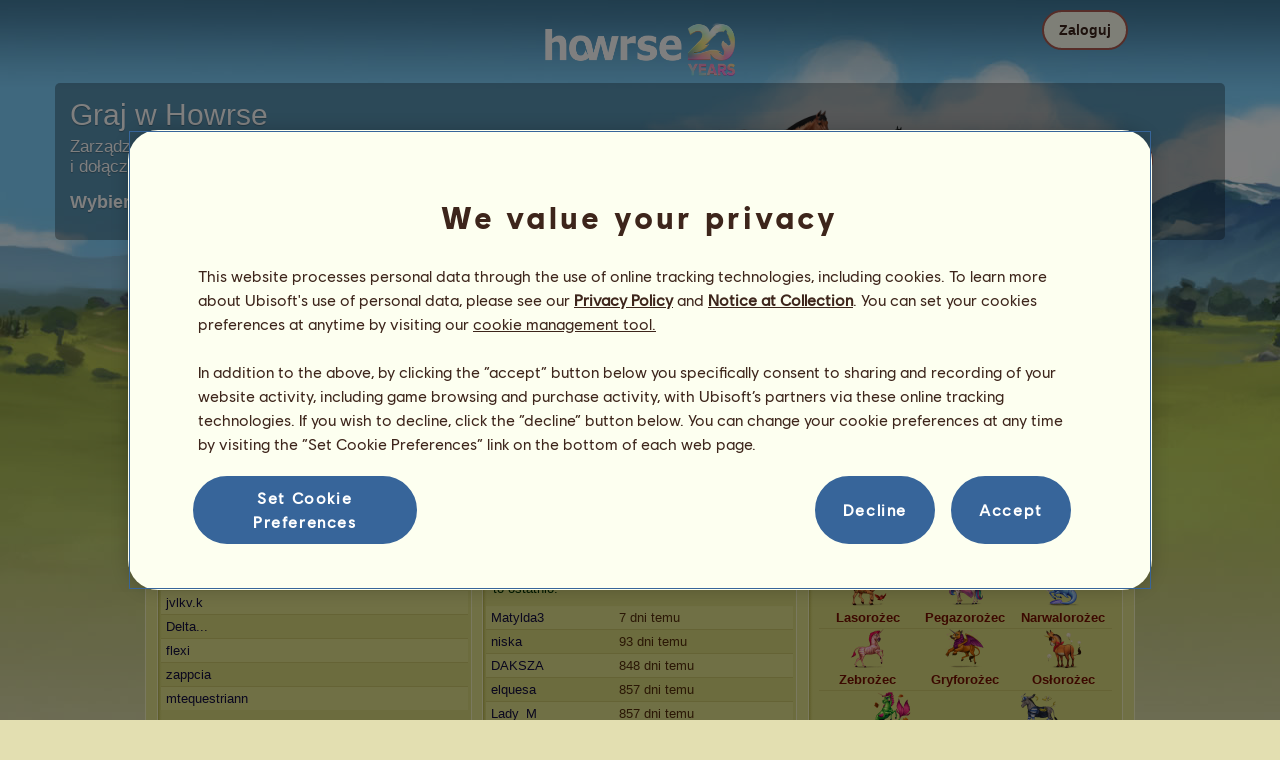

--- FILE ---
content_type: text/html; charset=utf-8
request_url: https://www.howrse.pl/joueur/fiche/?id=5995342
body_size: 79111
content:
<!DOCTYPE html><html lang="pl" dir="ltr"><head><base href="https://www.howrse.pl/"/><meta http-equiv="Content-Type" content="text/html; charset=utf-8" /><title>Strona jeźdźca karo765 - Howrse</title><meta name="description" content="Sprawdź stronę jeźdźca należącą do gracza karo765, hodowcy 118 w Howrse."/><meta name="google-site-verification" content="AbFvy4k7vkmMwLtJQgfi9-annyeb0fXYVwjsfcJd8Z0" /><script type="text/javascript" nonce="0798339fe20256893ddead55c16ca260">
			var projectMode = "prod";
			var projectUrl = "https://www.howrse.pl";
			var projectDomain = "www.howrse.pl";
			var projectLang = "pl_PL";
			var projectImage = "//www.howrse.pl/media/equideo/image";
			var projectRequest = "joueur%2Ffiche%2F";
			var internalError = "<div class=\"spacer-bottom align-left message message-style-1\"><div class=\"message-content content\">		<table class=\"width-100\">			<tr>				<td class=\"errorsBox-icon\"><a rel=\"nofollow\" id=\"agi-10893992001769908852\"><img src=\"\/\/www.howrse.pl\/media\/equideo\/image\/\/components\/message\/picto-erreur.png\" class=\"errorsBox-icon-image\" alt=\"pictoerreur\"\/><\/a><\/td>				<td class=\"errorContent\"><h3><span style=\"color: #a00000\">Nie można nic zrobić...<\/span><\/h3>Błąd wewnętrzny, spróbuj ponownie później<\/td>			<\/tr>		<\/table><\/div><\/div>";
		</script><link rel="stylesheet" type="text/css" href="//www.howrse.pl/media/owlient/css/min//flags.css?cachebuster=1" />
<link rel="stylesheet" type="text/css" href="//www.howrse.pl/media/equideo/css/min//common/layout/background.css?cachebuster=1" />
<link rel="stylesheet" type="text/css" href="//www.howrse.pl/media/equideo/css/min//common/layout/container.css?cachebuster=1" />
<link rel="stylesheet" type="text/css" href="//www.howrse.pl/media/equideo/css/min//common/layout/content.css?cachebuster=1" />
<link rel="stylesheet" type="text/css" href="//www.howrse.pl/media/equideo/css/min//common/layout/header.css?cachebuster=1" />
<link rel="stylesheet" type="text/css" href="//www.howrse.pl/media/equideo/css/min//common/layout/footer.css?cachebuster=1" />
<link rel="stylesheet" type="text/css" href="//www.howrse.pl/media/equideo/css/min//common/layout/horsesprite.css?cachebuster=1" />
<link rel="stylesheet" type="text/css" href="//www.howrse.pl/media/equideo/css/min//common/layout/margins.css?cachebuster=1" />
<link rel="stylesheet" type="text/css" href="//www.howrse.pl/media/equideo/css/min//common/components/alerts.css?cachebuster=1" />
<link rel="stylesheet" type="text/css" href="//www.howrse.pl/media/equideo/css/min//common/components/avatar.css?cachebuster=1" />
<link rel="stylesheet" type="text/css" href="//www.howrse.pl/media/equideo/css/min//common/components/actionview.css?cachebuster=1" />
<link rel="stylesheet" type="text/css" href="//www.howrse.pl/media/equideo/css/min//common/components/block.css?cachebuster=1" />
<link rel="stylesheet" type="text/css" href="//www.howrse.pl/media/equideo/css/min//common/components/btn.css?cachebuster=1" />
<link rel="stylesheet" type="text/css" href="//www.howrse.pl/media/equideo/css/min//common/components/banners.css?cachebuster=1" />
<link rel="stylesheet" type="text/css" href="//www.howrse.pl/media/equideo/css/min//common/components/buttons.css?cachebuster=1" />
<link rel="stylesheet" type="text/css" href="//www.howrse.pl/media/equideo/css/min//common/components/carousel.css?cachebuster=1" />
<link rel="stylesheet" type="text/css" href="//www.howrse.pl/media/equideo/css/min//common/components/dipstick.css?cachebuster=1" />
<link rel="stylesheet" type="text/css" href="//www.howrse.pl/media/equideo/css/min//common/components/feedbacks.css?cachebuster=1" />
<link rel="stylesheet" type="text/css" href="//www.howrse.pl/media/equideo/css/min//common/components/fields.css?cachebuster=1" />
<link rel="stylesheet" type="text/css" href="//www.howrse.pl/media/equideo/css/min//common/components/gauges.css?cachebuster=1" />
<link rel="stylesheet" type="text/css" href="//www.howrse.pl/media/equideo/css/min//common/components/img.css?cachebuster=1" />
<link rel="stylesheet" type="text/css" href="//www.howrse.pl/media/equideo/css/min//common/components/listview.css?cachebuster=1" />
<link rel="stylesheet" type="text/css" href="//www.howrse.pl/media/equideo/css/min//common/components/menus.css?cachebuster=1" />
<link rel="stylesheet" type="text/css" href="//www.howrse.pl/media/equideo/css/min//common/components/modules.css?cachebuster=1" />
<link rel="stylesheet" type="text/css" href="//www.howrse.pl/media/equideo/css/min//common/components/popups.css?cachebuster=1" />
<link rel="stylesheet" type="text/css" href="//www.howrse.pl/media/equideo/css/min//common/components/popupview.css?cachebuster=1" />
<link rel="stylesheet" type="text/css" href="//www.howrse.pl/media/equideo/css/min//v5/desktop/components/popupview.css?cachebuster=1" />
<link rel="stylesheet" type="text/css" href="//www.howrse.pl/media/equideo/css/min//v5/desktop/components/btn.css?cachebuster=1" />
<link rel="stylesheet" type="text/css" href="//www.howrse.pl/media/equideo/css/min//common/components/popupconfirm.css?cachebuster=1" />
<link rel="stylesheet" type="text/css" href="//www.howrse.pl/media/equideo/css/min//common/components/svg.css?cachebuster=1" />
<link rel="stylesheet" type="text/css" href="//www.howrse.pl/media/equideo/css/min//common/components/tag.css?cachebuster=1" />
<link rel="stylesheet" type="text/css" href="//www.howrse.pl/media/equideo/css/min//common/components/timers.css?cachebuster=1" />
<link rel="stylesheet" type="text/css" href="//www.howrse.pl/media/equideo/css/min//common/components/texts.css?cachebuster=1" />
<link rel="stylesheet" type="text/css" href="//www.howrse.pl/media/equideo/css/min//common/components/tutorial.css?cachebuster=1" />
<link rel="stylesheet" type="text/css" href="//www.howrse.pl/media/equideo/css/min//common/components/popover.css?cachebuster=1" />
<link rel="stylesheet" type="text/css" href="//www.howrse.pl/media/equideo/css/min//common/components/rowguecard.css?cachebuster=1" />
<link rel="stylesheet" type="text/css" href="//www.howrse.pl/media/equideo/css/min//v5/desktop/components/stickout.css?cachebuster=1" />
<link rel="stylesheet" type="text/css" href="//www.howrse.pl/media/equideo/css/min//common/animations/animate.css?cachebuster=1" />
<link rel="stylesheet" type="text/css" href="//www.howrse.pl/media/equideo/css/min//v4/ltr/animations/generic.css?cachebuster=1" />
<link rel="stylesheet" type="text/css" href="//www.howrse.pl/media/equideo/css/min//v4/ltr/animations/tutoriel.css?cachebuster=1" />
<link rel="stylesheet" type="text/css" href="//www.howrse.pl/media/equideo/css/min//v4/ltr/animations/festivites.css?cachebuster=1" />
<link rel="stylesheet" type="text/css" href="//www.howrse.pl/media/equideo/css/min//v4/ltr/base/common.css?cachebuster=1" />
<link rel="stylesheet" type="text/css" href="//www.howrse.pl/media/equideo/css/min//v4/ltr/base/internal.css?cachebuster=1" />
<link rel="stylesheet" type="text/css" href="//www.howrse.pl/media/equideo/css/min//v4/ltr/components/actions.css?cachebuster=1" />
<link rel="stylesheet" type="text/css" href="//www.howrse.pl/media/equideo/css/min//v4/ltr/components/buttons.css?cachebuster=1" />
<link rel="stylesheet" type="text/css" href="//www.howrse.pl/media/equideo/css/min//v4/ltr/components/fields.css?cachebuster=1" />
<link rel="stylesheet" type="text/css" href="//www.howrse.pl/media/equideo/css/min//v4/ltr/components/gauges.css?cachebuster=1" />
<link rel="stylesheet" type="text/css" href="//www.howrse.pl/media/equideo/css/min//v4/ltr/components/popup.css?cachebuster=1" />
<link rel="stylesheet" type="text/css" href="//www.howrse.pl/media/equideo/css/min//v4/ltr/components/links.css?cachebuster=1" />
<link rel="stylesheet" type="text/css" href="//www.howrse.pl/media/equideo/css/min//v4/ltr/components/menus.css?cachebuster=1" />
<link rel="stylesheet" type="text/css" href="//www.howrse.pl/media/equideo/css/min//v4/ltr/components/messages.css?cachebuster=1" />
<link rel="stylesheet" type="text/css" href="//www.howrse.pl/media/equideo/css/min//v4/ltr/components/modules.css?cachebuster=1" />
<link rel="stylesheet" type="text/css" href="//www.howrse.pl/media/equideo/css/min//v4/ltr/components/scrollableContent.css?cachebuster=1" />
<link rel="stylesheet" type="text/css" href="//www.howrse.pl/media/equideo/css/min//v4/ltr/components/stars.css?cachebuster=1" />
<link rel="stylesheet" type="text/css" href="//www.howrse.pl/media/equideo/css/min//v4/ltr/components/slider.css?cachebuster=1" />
<link rel="stylesheet" type="text/css" href="//www.howrse.pl/media/equideo/css/min//v4/ltr/components/tabs.css?cachebuster=1" />
<link rel="stylesheet" type="text/css" href="//www.howrse.pl/media/equideo/css/min//v4/ltr/components/tooltips.css?cachebuster=1" />
<link rel="stylesheet" type="text/css" href="//www.howrse.pl/media/equideo/css/min//v4/ltr/layout/background.css?cachebuster=1" />
<link rel="stylesheet" type="text/css" href="//www.howrse.pl/media/equideo/css/min//v4/ltr/layout/container.css?cachebuster=1" />
<link rel="stylesheet" type="text/css" href="//www.howrse.pl/media/equideo/css/min//v4/ltr/layout/content.css?cachebuster=1" />
<link rel="stylesheet" type="text/css" href="//www.howrse.pl/media/equideo/css/min//v4/ltr/pages/acquisition/marketing.css?cachebuster=1" />
<link rel="stylesheet" type="text/css" href="//www.howrse.pl/media/equideo/css/min//common/vendor/cmp.css?cachebuster=1" />
<link rel="stylesheet" type="text/css" href="//www.howrse.pl/media/equideo/css/min//v4/ltr/components/carousel.css?cachebuster=1" />
<link rel="stylesheet" type="text/css" href="//www.howrse.pl/media/equideo/css/min//v4/ltr/components/widget.css?cachebuster=1" />
<link rel="stylesheet" type="text/css" href="//www.howrse.pl/media/equideo/css/min//v4/ltr/pages/communaute/joueur.css?cachebuster=1" />
<link rel="stylesheet" type="text/css" href="//www.howrse.pl/media/equideo/css/min//v4/ltr/pages/elevage/cheval.css?cachebuster=1" />
<link rel="stylesheet" type="text/css" href="//www.howrse.pl/media/equideo/css/min//v4/ltr/pages/elevage/elevage.css?cachebuster=1" />
<link rel="stylesheet" type="text/css" href="//www.howrse.pl/media/equideo/css/min//v4/ltr/pages/exploits/ranking.css?cachebuster=1" />
<link rel="stylesheet" type="text/css" href="//www.howrse.pl/media/equideo/css/min//v4/ltr/vendor/jquery-ui-1.8.7.css?cachebuster=1" />
<link rel="stylesheet" type="text/css" href="//www.howrse.pl/media/sowcle/css/min//themes/default/editor.css?cachebuster=1" />
<link rel="stylesheet" type="text/css" href="//www.howrse.pl/media/equideo/css/min//v4/ltr/pages/exploits/collection.css?cachebuster=1" />
<link rel="stylesheet" type="text/css" href="//www.howrse.pl/media/equideo/css/min//v4/ltr/pages/acquisition/vip.css?cachebuster=1" />
<link rel="stylesheet" type="text/css" href="//www.howrse.pl/media/equideo/css/min//common/vendor/yanoneubibold.css?cachebuster=1" />
<link rel="stylesheet" type="text/css" href="//www.howrse.pl/media/equideo/css/min//common/vendor/cosmows.css?cachebuster=1" />
<script type="text/javascript" src="//www.howrse.pl/media/sowcle/js/min//lib/jquery/jquery-1.8.3.js" charset="utf-8"></script>
<script type="text/javascript" src="//www.howrse.pl/media/sowcle/js/min//api.js" charset="utf-8"></script>
<script type="text/javascript" src="//www.howrse.pl/media/sowcle/js/min//script.js" charset="utf-8"></script>
<script type="text/javascript" src="//www.howrse.pl/media/sowcle/js/min//jAjax.js" charset="utf-8"></script>
<script type="text/javascript" src="//www.howrse.pl/media/sowcle/js/min//advertising.js" charset="utf-8"></script>
<script type="text/javascript" src="//www.howrse.pl/media/sowcle/js/min//coaccount.js" charset="utf-8"></script>
<script type="text/javascript" src="//www.howrse.pl/media/sowcle/js/min//user.js" charset="utf-8"></script>
<script type="text/javascript" src="//www.howrse.pl/media/equideo/js/min//user.js" charset="utf-8"></script>
<script type="text/javascript" src="//www.howrse.pl/media/equideo/js/min//lib/confetti.js" charset="utf-8"></script>
<script type="text/javascript" src="//www.howrse.pl/media/equideo/js/min//ufo.js" charset="utf-8"></script>
<script type="text/javascript" src="//www.howrse.pl/media/equideo/js/min//navigation.js" charset="utf-8"></script>
<script type="text/javascript" src="//www.howrse.pl/media/equideo/js/min//script.js" charset="utf-8"></script>
<script type="text/javascript" src="//www.howrse.pl/media/equideo/js/min//xads.js" charset="utf-8"></script>
<script type="text/javascript" src="//www.howrse.pl/media/equideo/js/min//lib/jquery/jquery.mousewheel.js" charset="utf-8"></script>
<script type="text/javascript" src="//www.howrse.pl/media/equideo/js/min//components/slider.js" charset="utf-8"></script>
<script type="text/javascript" src="//www.howrse.pl/media/equideo/js/min//components/scrollable-content.js" charset="utf-8"></script>
<script type="text/javascript" src="//www.howrse.pl/media/equideo/js/min//lib/getDevicePixelRatio.js" charset="utf-8"></script>
<script type="text/javascript" src="//www.howrse.pl/media/equideo/js/min//lib/rangeslider.js" charset="utf-8"></script>
<script type="text/javascript" src="//www.howrse.pl/media/equideo/js/min//lib/autotrack/autotrack.js" charset="utf-8"></script>
<script type="text/javascript" src="//www.howrse.pl/media/equideo/js/min//autoPromo.js" charset="utf-8"></script>
<script type="text/javascript" src="//www.howrse.pl/media/equideo/js/min//notification.js" charset="utf-8"></script>
<script type="text/javascript" src="//www.howrse.pl/media/equideo/js/min//components/popover.js" charset="utf-8"></script>
<script type="text/javascript" src="//www.howrse.pl/media/equideo/js/min//popups.js" charset="utf-8"></script>
<script type="text/javascript" src="//www.howrse.pl/media/equideo/js/min//fiche.js" charset="utf-8"></script>
<script type="text/javascript" src="//www.howrse.pl/media/equideo/js/min//community-moderation.js" charset="utf-8"></script>
<script type="text/javascript" src="//www.howrse.pl/media/equideo/js/min//widget.js" charset="utf-8"></script>
<script type="text/javascript" src="//www.howrse.pl/media/sowcle/js/min//account.js" charset="utf-8"></script>
<script type="text/javascript" src="//www.howrse.pl/media/equideo/js/min//account.js" charset="utf-8"></script>
<script type="text/javascript" src="//www.howrse.pl/media/equideo/js/min//components/carousel.js" charset="utf-8"></script>

<script type="text/javascript" src="//www.howrse.pl/media/sowcle/js/min//social.js" charset="utf-8"></script>
<script type="text/javascript" src="//www.howrse.pl/media/sowcle/js/min//external.js" charset="utf-8"></script>
<script type="text/javascript" src="//www.howrse.pl/media/equideo/js/min//lib/jquery/jquery-ui-1.10.2.js" charset="utf-8"></script>




<script type="text/javascript" src="//www.howrse.pl/media/equideo/js/min//collection.js" charset="utf-8"></script>
<script type="text/javascript" src="//www.howrse.pl/media/equideo/js/min//vip.js" charset="utf-8"></script>
<script type="text/javascript" src="//www.howrse.pl/media/equideo/js/min//temporaryBreed.js" charset="utf-8"></script>
<script type="text/javascript" src="//www.howrse.pl/media/equideo/js/min//inscription.js" charset="utf-8"></script>
<script type="text/javascript" src="https://ubistatic-a.ubisoft.com/0106/prod-cmp/global/tracking/analyticssdk.js" charset="utf-8"></script>
<meta name="viewport" content="width=1280, user-scalable=yes" /><meta http-equiv="X-UA-Compatible" content="IE=edge" /><meta http-equiv="Cache-control" content="max-age=600, s-maxage=600, public" /><meta name="expires" content="Sun, 01 Feb 2026 04:00:00 +0100" /><meta name="copyright" content="Owlient SAS. All Rights Reserved." /><script type="text/javascript" nonce="0798339fe20256893ddead55c16ca260">(function(d) {
var o = d.createElement;
d.createElement = function() {
  var e = o.apply(d, arguments);
  if (e.tagName === "SCRIPT") {
    e.setAttribute("nonce", "0798339fe20256893ddead55c16ca260");
  }
  return e;
}
})(document);</script></head><body id="global" class="body--ltr body--chrome body--mac template-v4 nopub disconnected animation body--emptytop is-desktop"><div id="infoBox" style="display: none;"></div>
		<div id="messageBox" style="display: none;"></div>
		<div id="errorsBox" style="display: none;"></div>
		<div id="tutorial" style="display: none;"></div>
		<div id="loading" style="display: none;"></div><div id="background" style="display: none;"></div><script type="text/javascript" nonce="0798339fe20256893ddead55c16ca260">var tooltipHandler = new TooltipHandler($("#infoBox"));tooltipHandler.getTooltipWrapperTheme = function(theme) {
					return "<div class=\"tooltip-style-" + theme + "\"><span class=\"tooltipMessage\"></span><div class=\"arrow coche\"></div></div>";
				};

				tooltipHandler.getTooltipMessageElement = function($tooltip) {
					return $tooltip.find('.tooltipMessage');
				};</script><div id="container"><aside id="top-subscription" class="module module-inscription dir"><form class="sowcle-form" action="javascript:;" method="post" id="inscription"><div class="grid-table width-100"><div class="grid-row"><div class="grid-cell align-top width-50 spacer-large-left spacer-large-right"><h2 class="module-inscription-title spacer-large-top">Graj w Howrse</h2><p class="module-inscription-subtitle spacer-large-bottom spacer-large-right">Zarządzaj swoim wymarzonym ośrodkiem jeździeckim</br>i dołącz do społeczności liczącej miliony graczy!</p><label for="name">Wybierz swojego pierwszego konia:</label></div><div class="grid-cell align-midle width-25 carousel-col" id="carousel-col"><div id="carousel-col-content"><div id="sub-carousel" class="clear"><div id="sub-carousel-prev" class="sub-carousel-nav sub-carousel-prev-off float-left"></div><div id="sub-carousel-content" class="float-left" data-races="10" data-current=0 data-delay=300><figure index="0" idrace="3" animaltype="cheval" race="Pinto" idrobe="64" alt="Koń wierzchowy Pinto Gniada Tobiano" style="display:none;background-image:url(/media/equideo/image/chevaux/adulte/americain/forelock/nr.png),url(/media/equideo/image/chevaux/adulte/americain/mane/cr0/nr.png),url(/media/equideo/image/chevaux/adulte/americain/tail/br0/nr.png),url(/media/equideo/image/chevaux/adulte/americain/marking/tb.png),url(/media/equideo/image/chevaux/adulte/americain/body/bai-cer.png),url(/media/equideo/image/chevaux/adulte/americain/shadow.png);" class="cheval-icone  horsesprite horsesprite--120" id=""><figcaption class="hide">Koń wierzchowy Pinto Gniada Tobiano</figcaption></figure><figure index="1" idrace="4" animaltype="cheval" race="Koń pełnej krwi angielskiej" idrobe="3" alt="Koń wierzchowy Koń pełnej krwi angielskiej Kara" style="display:none;background-image:url(/media/equideo/image/chevaux/adulte/thoroughbred/forelock/nr.png),url(/media/equideo/image/chevaux/adulte/thoroughbred/mane/cr0/nr.png),url(/media/equideo/image/chevaux/adulte/thoroughbred/tail/br0/nr.png),url(/media/equideo/image/chevaux/adulte/thoroughbred/body/nr.png),url(/media/equideo/image/chevaux/adulte/thoroughbred/shadow.png);" class="cheval-icone  horsesprite horsesprite--120" id=""><figcaption class="hide">Koń wierzchowy Koń pełnej krwi angielskiej Kara</figcaption></figure><figure index="2" idrace="7" animaltype="cheval" race="Kłusak francuski" idrobe="3" alt="Koń wierzchowy Kłusak francuski Kara" style="display:none;background-image:url(/media/equideo/image/chevaux/adulte/trotteur/forelock/nr.png),url(/media/equideo/image/chevaux/adulte/trotteur/mane/cr0/nr.png),url(/media/equideo/image/chevaux/adulte/trotteur/tail/br0/nr.png),url(/media/equideo/image/chevaux/adulte/trotteur/body/nr.png),url(/media/equideo/image/chevaux/adulte/trotteur/shadow.png);" class="cheval-icone  horsesprite horsesprite--120" id=""><figcaption class="hide">Koń wierzchowy Kłusak francuski Kara</figcaption></figure><figure index="3" idrace="8" animaltype="cheval" race="Koń andaluzyjski" idrobe="5" alt="Koń wierzchowy Koń andaluzyjski Gniada" style="display:none;background-image:url(/media/equideo/image/chevaux/adulte/iberique/forelock/nr.png),url(/media/equideo/image/chevaux/adulte/iberique/mane/cr0/nr.png),url(/media/equideo/image/chevaux/adulte/iberique/tail/br0/nr.png),url(/media/equideo/image/chevaux/adulte/iberique/body/bai-cer.png),url(/media/equideo/image/chevaux/adulte/iberique/shadow.png);" class="cheval-icone  horsesprite horsesprite--120" id=""><figcaption class="hide">Koń wierzchowy Koń andaluzyjski Gniada</figcaption></figure><figure index="4" idrace="9" animaltype="poney" race="Kuc szetlandzki" idrobe="5" alt="Koń wierzchowy Kuc szetlandzki Gniada" style="display:none;background-image:url(/media/equideo/image/chevaux/adulte/shetland/forelock/nr.png),url(/media/equideo/image/chevaux/adulte/shetland/mane/cr0/nr.png),url(/media/equideo/image/chevaux/adulte/shetland/tail/br0/nr.png),url(/media/equideo/image/chevaux/adulte/shetland/body/bai-cer.png),url(/media/equideo/image/chevaux/adulte/shetland/shadow.png);" class="cheval-icone  horsesprite horsesprite--120" id=""><figcaption class="hide">Koń wierzchowy Kuc szetlandzki Gniada</figcaption></figure><figure index="5" idrace="21" animaltype="cheval" race="Koń trakeński" idrobe="33" alt="Koń wierzchowy Koń trakeński Siwa Jabłkowita" style="display:none;background-image:url(/media/equideo/image/chevaux/adulte/sport-leger/forelock/gr-pml.png),url(/media/equideo/image/chevaux/adulte/sport-leger/mane/cr0/gr-pml.png),url(/media/equideo/image/chevaux/adulte/sport-leger/tail/br0/gr-pml.png),url(/media/equideo/image/chevaux/adulte/sport-leger/body/gr-pml.png),url(/media/equideo/image/chevaux/adulte/sport-leger/shadow.png);" class="cheval-icone  horsesprite horsesprite--120" id=""><figcaption class="hide">Koń wierzchowy Koń trakeński Siwa Jabłkowita</figcaption></figure><figure index="6" idrace="23" animaltype="cheval" race="Angloarab Shagya" idrobe="35" alt="Koń wierzchowy Angloarab Shagya Siwa w hreczce" style="display:none;background-image:url(/media/equideo/image/chevaux/adulte/arabe/forelock/gr-c.png),url(/media/equideo/image/chevaux/adulte/arabe/mane/cr0/gr-c.png),url(/media/equideo/image/chevaux/adulte/arabe/tail/br0/gr-c.png),url(/media/equideo/image/chevaux/adulte/arabe/marking/tr.png),url(/media/equideo/image/chevaux/adulte/arabe/body/nr.png),url(/media/equideo/image/chevaux/adulte/arabe/shadow.png);" class="cheval-icone  horsesprite horsesprite--120" id=""><figcaption class="hide">Koń wierzchowy Angloarab Shagya Siwa w hreczce</figcaption></figure><figure index="7" idrace="28" animaltype="cheval" race="Tennessee Walker" idrobe="32" alt="Koń wierzchowy Tennessee Walker Jasnosiwa" style="display:none;background-image:url(/media/equideo/image/chevaux/adulte/tennessee-walker/forelock/gr-c.png),url(/media/equideo/image/chevaux/adulte/tennessee-walker/mane/cr0/gr-c.png),url(/media/equideo/image/chevaux/adulte/tennessee-walker/tail/br0/gr-c.png),url(/media/equideo/image/chevaux/adulte/tennessee-walker/body/gr-c.png),url(/media/equideo/image/chevaux/adulte/tennessee-walker/shadow.png);" class="cheval-icone  horsesprite horsesprite--120" id=""><figcaption class="hide">Koń wierzchowy Tennessee Walker Jasnosiwa</figcaption></figure><figure index="8" idrace="30" animaltype="cheval" race="Holenderski koń gorącokrwisty" idrobe="32" alt="Koń wierzchowy Holenderski koń gorącokrwisty Jasnosiwa" style="display:none;background-image:url(/media/equideo/image/chevaux/adulte/sport-massif/forelock/gr-c.png),url(/media/equideo/image/chevaux/adulte/sport-massif/mane/cr0/gr-c.png),url(/media/equideo/image/chevaux/adulte/sport-massif/tail/br0/gr-c.png),url(/media/equideo/image/chevaux/adulte/sport-massif/body/gr-c.png),url(/media/equideo/image/chevaux/adulte/sport-massif/shadow.png);" class="cheval-icone  horsesprite horsesprite--120" id=""><figcaption class="hide">Koń wierzchowy Holenderski koń gorącokrwisty Jasnosiwa</figcaption></figure><figure index="9" idrace="49" animaltype="cheval" race="Konik polski" idrobe="3" alt="Koń wierzchowy Konik polski Kara" style="display:none;background-image:url(/media/equideo/image/chevaux/adulte/konik-polski/forelock/nr.png),url(/media/equideo/image/chevaux/adulte/konik-polski/mane/cr0/nr.png),url(/media/equideo/image/chevaux/adulte/konik-polski/tail/br0/nr.png),url(/media/equideo/image/chevaux/adulte/konik-polski/body/nr.png),url(/media/equideo/image/chevaux/adulte/konik-polski/shadow.png);" class="cheval-icone  horsesprite horsesprite--120" id=""><figcaption class="hide">Koń wierzchowy Konik polski Kara</figcaption></figure></div><div id="sub-carousel-next" class="sub-carousel-nav sub-carousel-next-off float-right"></div><input name="race" id="race" type="hidden"/><input name="robe" id="robe" type="hidden"/><input name="type" id="type" type="hidden"/></div><strong id="sub-carousel-choice" class="display-block align-center font-large"></strong></div></div><div class="grid-cell align-middle align-center width-25 spacer-large-left"><div class="landing-register clear"><div class="align-center"><a class="btn--primary btn" href="inscription/inscription" data-role="none"><span class="btn__label"><span class="btn__label__text">Zarejestruj się</span></span></a></div></div></div></div></div><input name="inscriptionEtape" id="inscriptionEtape" type="hidden" value="3"/><input name="inscriptionViaBandeau" id="inscriptionViaBandeau" type="hidden" value="1"/></form></aside><header id="header" class="item-relative header--disconnected"><div class="header-logo align-center"><a href="/"><img src="//www.howrse.pl/media/equideo/image//interface/header/logo/disconnected/howrse-v5.png" alt="howrse - gra firmy owlient"/></a><span class="header-account-flag-pl"><span class="hide">pl</span></span></div><div class="header--connexion item-absolute"><nav class="header-login float-right"><div class="header-login-button"><button class="header-login-label btn--primary btn--outline btn" id="header-login-label" type="submit" data-role="none"><span class="btn__label"><span class="btn__label__text">Zaloguj</span></span></button><div class="menu submenu-style-1 align-js" data-theme="1"><form class="sowcle-form header-login-form" action="javascript:;" method="post" id="authentification"><input value="12530705d90e660e18d8b5cfc5c2f0c2" name="e3e50" id="authentificationE3e50" type="hidden"/><input placeholder="Login" class="input spacer-large-bottom input-style-0" required="required" autocapitalize="off" autocorrect="off" autocomplete="off" name="login" id="login" type="text" value=""/><input placeholder="Hasło" class="input spacer-large-bottom input-style-0" required="required" autocapitalize="off" autocorrect="off" name="password" id="password" type="password" value=""/><div class="grid-table align-middle spacer-large-bottom spacer-auto"><div class="grid-row row-0 even"><div class="grid-cell even first  spacer-right"><input class="checkbox checkbox-style-0" name="autoidentification" id="autoidentification" type="checkbox" value="1"/><label for="autoidentification" class="bogus-checkbox-style-0"></label></div><div class="grid-cell odd last  spacer-right"><label class="label-checkbox text--s text--primary" for="autoidentification">Nie wylogowuj się</label></div></div></div><input name="authentificationRedirection" id="authentificationRedirection" type="hidden"/><input name="authentificationIsBoxStyle" id="authentificationIsBoxStyle" type="hidden" value=""/><div class="align-center"><button class="spacer-bottom btn--primary btn form__submit button button-style-submit" data-role="none" type="submit" name="authentificationSubmit" id="authentificationSubmit" style="" data-anim="0"><span class="button-align-submit"><span class="button-inner-submit"><span class="button-text-submit">Łączenie</span></span></span></button><div></form>
			<div class="box" id="loginLocaliseeBox" style="display: none; width: 500px" ><div class="popup popup-style-0"><a class="close-popup right" href="#" rel="nofollow" id="agi-20903686001769908852"></a><div id="loginLocaliseeContent" ></div></div></div><aside class="align-center popupview popupview--s" id="forgottenBox"><button class="popupview__close svg" data-qname="common-error" id="agi-30904139001769908852"><svg viewBox="0 0 48 48" xmlns="http://www.w3.org/2000/svg"><path d="m38.5536195 10.2698132c1.6510975 1.6629065 1.6693771 4.3470466.0411334 5.9662521l-8.1547529 8.1719347 8.1980442 8.1804805c1.6192055 1.6282437 1.5830311 4.3125653-.0783993 5.965139-1.6614303 1.6525736-4.3455704 1.6708532-5.9647759.0426095l-8.173869-8.156229-8.1800224 8.1980442c-1.6282436 1.6192055-4.3125653 1.5830311-5.9651389-.0783993-1.65257372-1.6614303-1.67085327-4.3455704-.0426096-5.9647759l8.1557709-8.173869-8.1975861-8.1800224c-1.61920548-1.6282436-1.58303106-4.3125653.0783993-5.9651389 1.6629065-1.65109761 4.3470466-1.66937715 5.9662521-.0411335l8.1719347 8.1542948 8.1804805-8.1975861c1.6282437-1.61920548 4.3125653-1.58303106 5.965139.0783993z"/></svg></button><div class="popupview__image"><img src="//www.howrse.pl/media/equideo/image//tutoriel/v5/doubt.png" class="popupview__image__asset" alt="doubt"/></div><h2 class="popupview__title yanoneubibold-30 text--primary">Nie pamiętam hasła</h2><div class="popupview__content mb--2 px--2"><p class="text--m text--secondary">Wprowadź login oraz adres e-mail powiązany z Twoim kontem, aby otrzymać instrukcję resetowania hasła.</p><p class="text--s text--secondary">Jeśli masz poniżej 16 lat, wprowadź adres e-mail swoich rodziców.</p></div><form class="sowcle-form" action="javascript:;" method="post" id="forgotten"><div class="popupview-form"><input placeholder="E-mail (Twój lub Twoich rodziców)" required="1" class="input form__text" name="forgottenEmail" id="forgottenEmail" type="text"/><div id="forgottenParental" class="pt--2" style="display: none; visiblity: hidden"><label class="form__label" for="forgottenLogin">Wprowadź identyfikator, aby zalogować się do tego konta</label><input placeholder="Login" class="input mt--1 form__text" name="forgottenLogin" id="forgottenLogin" type="text"/></div></div><div class="popupview__bottom"><button class="btn--primary btn" type="submit" data-role="none"><span class="btn__label"><span class="btn__label__text">Resetuj moje hasło</span></span></button><footer class="popupview__footer pt--1"><p id="forgottenLoginLink" class="text--s" style="display: none; visiblity: hidden"><a href="https://support.owlient.eu/?cat=490&amp;ref=https%3A%2F%2Fwww.howrse.pl">Nie pamiętasz loginu?</a></p></footer></div></form></aside><div id="login-content-error"></div><p class="align-center"><a rel="nofollow" class="link text--link text--s" id="agi-40904189001769908852">Nie pamiętasz hasła?</a></p></div></div></nav></div></header><main id="content" class="content content--dressed"><section id="page-contents" class="clear"><nav class="content__breadcrumb js-content__breadcrumb"><span class="usergroup_2">karo765</span></nav><section class="content__middle">
			<div class="box" id="produitCadeauBox" style="display: none; width: 600px" ><div class="popup popup-style-0"><a class="close-popup right" href="#" rel="nofollow" id="agi-50904303001769908852"></a><div id="produitCadeauContent" ></div></div></div>
			<div class="box" id="afficherDetailBox" style="display: none; width: auto" ><div class="popup popup-style-0"><a class="close-popup right" href="#" rel="nofollow" id="agi-60904314001769908852"></a><div id="afficherDetailContent" ></div></div></div>
			<div class="box" id="elevageNameModerationBox" style="display: none; width: 500px" ><div class="popup popup-style-0"><a class="close-popup right" href="#" rel="nofollow" id="agi-70904322001769908852"></a><div id="elevageNameModerationContent" ></div></div></div>
			<div class="box" id="elevageGroupNameModerationBox" style="display: none; width: 500px" ><div class="popup popup-style-0"><a class="close-popup right" href="#" rel="nofollow" id="agi-80904329001769908852"></a><div id="elevageGroupNameModerationContent" ></div></div></div>
			<div class="box" id="friendModerateBox" style="display: none; width: 500px" ><div class="popup popup-style-0"><a class="close-popup right" href="#" rel="nofollow" id="agi-90904335001769908852"></a><div id="friendModerateContent" ></div></div></div>
		<table id="sortable" class="width-100">
		<tr>
			<td colspan="2">
				<span class="grid-table align-middle">
					<span class="grid-row">
						<span class="grid-cell"></span>
						<span class="grid-cell"><h1 class="item-relative spacer-left usergroup_2" style="display:inline-block;">karo765</h1></span>
					</span>
				</span>
				<span class="grid-table align-middle">
					<span class="grid-row">
						<span class="grid-cell"></span>
					</span>
				</span>
			</td>
		</tr>
		<tr>
			<td class="align-top">
				<table class="widget-column-3">
					<tr>
						<td colspan="2" class="widget-column-3" ><div class="module module-style-5 module-css fiche-identite" data-theme="5"><div class="module-style-5-inner module-inner"><div class="module-style-5-item module-item"><div class="module-style-5-content module-content"><div class="grid-table width-97 spacer-left spacer-right"><div class="grid-row"><div class="grid-cell align-center py--1 pl--1 pr--2"><figure class="avatar avatar--120" data-frameset="frameset-christmas"><figcaption class="avatar__figcaption" style="background-image:url(https://s3.amazonaws.com/static.howrse.pl/Account/5995342.jpg)">karo765</figcaption></figure></div><div class="grid-cell align-middle spacer-right"><table class="width-100"><tbody><tr class="dashed align-middle" height="25px"><td class="width-50 spacer-right"><strong>Staż:</strong> <span class="color-brown"><strong dir="ltr">458</strong> dni</span></td><td class="width-50 spacer-left"><strong>Ranking ogólny:</strong> <span class="color-brown">11714.</span></td></tr><tr class="dashed align-middle" height="25px"><td class="width-50 spacer-right"><strong>Data rejestracji:</strong> <span class="color-brown">25.11.2020</span></td><td class="width-50 spacer-left"><strong>Ilość koni:</strong> <span class="color-brown">118</span></td></tr><tr class="dashed align-middle" height="25px"><td class="width-50 spacer-right"><strong>Ostatnia wizyta:</strong> <span class="color-brown">26.11.2023</span></td><td class="width-50 spacer-left"><strong>Fundusze:</strong> <span class="color-brown"><span class="nowrap"><strong>2 249 861</strong> <img src="//www.howrse.pl/media/equideo/image//fonctionnels/60/equus.png" class="monnaie" width="20" height="20" alt="equus"/></span></span></td></tr><tr class="dashed last align-middle" height="25px"><td colspan="2" class="width-100"><strong>Karma:</strong> <span class="color-brown"><strong class="nowrap">10</strong> punktów</span></td></tr></tbody></table></div></div></div></div></div></div></div></td>
					</tr>
					<tr><td class="widget-column widget-column-sortable widget-column-1" data-zone="1">
				<div widget="3" format="1" class="widget widget-format-1"><table id="table-0" class="module module-style-27 widget-format-1 dark" style=""><col width="4" /><col width="6" /><col /><col width="8" /><col width="2" /><thead><tr class="row-1"><th class="left border"></th><td></td><td colspan="1"  class="caption-module"><div class="title-content"><span class="grid-table align-middle"><span class="grid-row"><span class="grid-cell widget-icone"><img src="//www.howrse.pl/media/equideo/image//fonctionnels/32/friend.png" alt="znajomi" title="Znajomi" width="32"/></span><span class="grid-cell widget-titre"><h3>Znajomi</h3></span><span class="grid-cell widget-actions"></span></span></span></div></td><td></td><th class="right border"></th></tr></thead><tfoot><tr><th class="left corner" colspan="2"></th><td class="border" colspan="1"></td><th class="right corner" colspan="2"></th></tr></tfoot><tbody><tr class=" last odd noBorder"><th class="left border"></th><td ></td><td class="dark" colspan="1" ><div class="widget-content-wrapper" style=""><p class="spacer-bottom"><strong>karo765</strong> ma <strong dir="ltr">11</strong> przyjaciół</p><div id="friendListContent"><div class="wrapper"><div class="item-relative" style="margin:0 -7px;overflow:hidden;"><table class="widget-listing"><thead></thead><tbody><tr><td class="even spacer-small-left" style=""><span data-tooltip="Przyjaciele od 1844 dni" data-tooltip-theme="0"><a class="usergroup_2" href="/joueur/fiche/?id=5989322">jvlkv.k</a></span></td><td class="even" style=""></td></tr><tr><td class="odd spacer-small-left" style=""><span data-tooltip="Przyjaciele od 1842 dni" data-tooltip-theme="0"><a class="usergroup_2" href="/joueur/fiche/?id=5611834">Delta...</a></span></td><td class="odd" style=""></td></tr><tr><td class="even spacer-small-left" style=""><span data-tooltip="Przyjaciele od 1843 dni" data-tooltip-theme="0"><a class="usergroup_2" href="/joueur/fiche/?id=5995371">flexi</a></span></td><td class="even" style=""></td></tr><tr><td class="odd spacer-small-left" style=""><span data-tooltip="Przyjaciele od 1823 dni" data-tooltip-theme="0"><a class="usergroup_2" href="/joueur/fiche/?id=5034568">zappcia</a></span></td><td class="odd" style=""></td></tr><tr><td class="even spacer-small-left" style=""><span data-tooltip="Przyjaciele od 1815 dni" data-tooltip-theme="0"><a class="usergroup_2" href="/joueur/fiche/?id=6028684">mtequestriann</a></span></td><td class="even" style=""></td></tr></tbody></table></div></div><div class="pageNumbering"><ul><li class="page selected"><a data-page="0" rel="nofollow" id="agi-100906423001769908852">1</a></li><li class="page "><a data-page="1" rel="nofollow" id="agi-110906434001769908852">2</a></li><li class="page "><a data-page="2" rel="nofollow" id="agi-120906441001769908852">3</a></li></ul></div></div></div></td><td ></td><th class="right border"></th></tr></tbody>
			</table></div></td><td class="widget-column widget-column-sortable widget-column-2" data-zone="2">
				<div widget="4" format="1" class="widget widget-format-1"><table id="table-1" class="module module-style-27 widget-format-1 dark" style=""><col width="4" /><col width="6" /><col /><col width="8" /><col width="2" /><thead><tr class="row-1"><th class="left border"></th><td></td><td colspan="1"  class="caption-module"><div class="title-content"><span class="grid-table align-middle"><span class="grid-row"><span class="grid-cell widget-icone"><img src="//www.howrse.pl/media/equideo/image//fonctionnels/32/pouce.png" alt="gratulacje" title="Gratulacje" width="32"/></span><span class="grid-cell widget-titre"><h3>Gratulacje</h3></span><span class="grid-cell widget-actions"></span></span></span></div></td><td></td><th class="right border"></th></tr></thead><tfoot><tr><th class="left corner" colspan="2"></th><td class="border" colspan="1"></td><th class="right corner" colspan="2"></th></tr></tfoot><tbody><tr class=" last odd noBorder"><th class="left border"></th><td ></td><td class="dark" colspan="1" ><div class="widget-content-wrapper" style=""><p class="spacer-bottom"><strong>karo765</strong> otrzymał gratulacje <strong dir="ltr">197</strong> razy, włączając w to ostatnio:</p><div class="wrapper"><div class="item-relative" style="margin:0 -7px;overflow:hidden;"><table class="widget-listing"><thead></thead><tbody><tr><td class="even spacer-small-left" style=""><a class="usergroup_2" href="/joueur/fiche/?id=5941005">Matylda3</a></td><td class="even" style="">7 dni temu</td></tr><tr><td class="odd spacer-small-left" style=""><a class="usergroup_2" href="/joueur/fiche/?id=5957535">niska</a></td><td class="odd" style="">93 dni temu</td></tr><tr><td class="even spacer-small-left" style=""><a class="usergroup_2" href="/joueur/fiche/?id=1808808">DAKSZA</a></td><td class="even" style="">848 dni temu</td></tr><tr><td class="odd spacer-small-left" style=""><a class="usergroup_2" href="/joueur/fiche/?id=6053852">elquesa</a></td><td class="odd" style="">857 dni temu</td></tr><tr><td class="even spacer-small-left" style=""><a class="usergroup_2" href="/joueur/fiche/?id=6195668">Lady_M</a></td><td class="even" style="">857 dni temu</td></tr></tbody></table></div></div></div></td><td ></td><th class="right border"></th></tr></tbody>
			</table></div></td></tr><tr><td colspan="2" class="widget-column widget-column-3" data-zone="3">
				<div widget="18" format="2" class="widget widget-format-2"><table id="tableTrophees" class="module module-style-27 widget-format-2 dark" style=""><col width="4" /><col width="6" /><col /><col width="8" /><col width="2" /><thead><tr class="row-1"><th class="left border"></th><td></td><td colspan="1"  class="caption-module"><div class="title-content"><span class="grid-table align-middle"><span class="grid-row"><span class="grid-cell widget-icone"><img src="//www.howrse.pl/media/equideo/image//fonctionnels/32/collection.png" alt="trofea" title="Trofea" width="32"/></span><span class="grid-cell widget-titre"><h3>Trofea</h3></span><span class="grid-cell widget-actions"></span></span></span></div></td><td></td><th class="right border"></th></tr></thead><tfoot><tr><th class="left corner" colspan="2"></th><td class="border" colspan="1"></td><th class="right corner" colspan="2"></th></tr></tfoot><tbody><tr class=" last odd noBorder"><th class="left border"></th><td ></td><td class="dark" colspan="1" ><div class="widget-content-wrapper" style=""><ul class="grid-table"><li class="grid-cell px--1 pt--1"><span class="pix--s bg--secondary pix pix--rounded"><img src="//www.howrse.pl/media/equideo/image//features/trophies/trophy-diamond.png" class="pix__content" alt="trophydiamond"/><span class="pix__quantity"><span class="pix__quantity__value">0</span></span></span></li><li class="grid-cell px--1 pt--1"><span class="pix--s bg--secondary pix pix--rounded"><img src="//www.howrse.pl/media/equideo/image//features/trophies/trophy-gold.png" class="pix__content" alt="trophygold"/><span class="pix__quantity"><span class="pix__quantity__value">0</span></span></span></li><li class="grid-cell px--1 pt--1"><span class="pix--s bg--secondary pix pix--rounded"><img src="//www.howrse.pl/media/equideo/image//features/trophies/trophy-silver.png" class="pix__content" alt="trophysilver"/><span class="pix__quantity"><span class="pix__quantity__value">13</span></span></span></li><li class="grid-cell px--1 pt--1"><span class="pix--s bg--secondary pix pix--rounded"><img src="//www.howrse.pl/media/equideo/image//features/trophies/trophy-bronze.png" class="pix__content" alt="trophybronze"/><span class="pix__quantity"><span class="pix__quantity__value">46</span></span></span></li></ul></div></td><td ></td><th class="right border"></th></tr></tbody>
			</table></div></td></tr></table></td><td class="widget-column widget-column-sortable widget-column-4" data-zone="4">
				<div widget="1" format="1" class="widget widget-format-1"><table id="table-3" class="module module-style-27 widget-format-1 dark" style=""><col width="4" /><col width="6" /><col /><col width="8" /><col width="2" /><thead><tr class="row-1"><th class="left border"></th><td></td><td colspan="1"  class="caption-module"><div class="title-content"><span class="grid-table align-middle"><span class="grid-row"><span class="grid-cell widget-icone"><img src="//www.howrse.pl/media/equideo/image//fonctionnels/32/centre.png" alt="ośrodek jeździecki" title="Ośrodek jeździecki" width="32"/></span><span class="grid-cell widget-titre"><h3>Ośrodek jeździecki</h3></span><span class="grid-cell widget-actions"></span></span></span></div></td><td></td><th class="right border"></th></tr></thead><tfoot><tr><th class="left corner" colspan="2"></th><td class="border" colspan="1"></td><th class="right corner" colspan="2"></th></tr></tfoot><tbody><tr class=" last odd noBorder"><th class="left border"></th><td ></td><td class="dark" colspan="1" ><div class="widget-content-wrapper" style=""><p class="spacer-bottom"><strong>karo765</strong> zarządza ośrodkiem jeździeckim <a class="centerLocalisation centerLocalisationForet" data-tooltip="Ten ośrodek jeździecki znajduje się w &lt;b&gt;lesie&lt;/b&gt;." data-tooltip-theme="0" rel="nofollow" href="/centre/fiche?id=580753">OJ INTER HORSE</a>.</p><ul class="grid-table align-middle"><li class="grid-row"><span class="grid-cell">Prestiż: <div class="display-inline" data-tooltip="&lt;span class=&quot;nowrap&quot;&gt;&lt;strong class=&quot;nowrap&quot;&gt;31&lt;/strong&gt;%&lt;/span&gt;" data-tooltip-theme="0"><div class="star gold star-style-6" style="width:100px"><div class="width-31">30.6793</div></div></div></span></li><li class="grid-row"><span class="grid-cell">Liczba miejsc: <strong dir="ltr">43</strong></span></li><li class="grid-row"><span class="grid-cell">Liczba pozostałych miejsc: <strong dir="ltr">0</strong></span></li></ul></div></td><td ></td><th class="right border"></th></tr></tbody>
			</table></div>
				<div widget="14" format="1" class="widget widget-format-1"><table id="table-4" class="module module-style-27 widget-format-1 dark" style=""><col width="4" /><col width="6" /><col /><col width="8" /><col width="2" /><thead><tr class="row-1"><th class="left border"></th><td></td><td colspan="1"  class="caption-module"><div class="title-content"><span class="grid-table align-middle"><span class="grid-row"><span class="grid-cell widget-icone"><img src="//www.howrse.pl/media/equideo/image//fonctionnels/32/cheval.png" alt="wędrowne konie" title="Wędrowne konie" width="32"/></span><span class="grid-cell widget-titre"><h3>Wędrowne konie</h3></span><span class="grid-cell widget-actions"></span></span></span></div></td><td></td><th class="right border"></th></tr></thead><tfoot><tr><th class="left corner" colspan="2"></th><td class="border" colspan="1"></td><th class="right corner" colspan="2"></th></tr></tfoot><tbody><tr class=" last odd noBorder"><th class="left border"></th><td ></td><td class="dark" colspan="1" ><div class="widget-content-wrapper" align="center" style=""><table class="width-100 spacer-small-top"><tr>
				<td class="width-33 align-center"><a href="elevage/fiche/nomade?qName=sylvecorne"><img src="//www.howrse.pl/media/equideo/image//chevaux/special/40/adulte/sylvecorne.png" class="cheval-icone  cheval-v4" alt="koń wędrowny lasorożec" height="40" width="40"/></a><div style="margin:3px 0px;"><a lock="" href="elevage/fiche/nomade?qName=sylvecorne"><strong>Lasorożec</strong></a></div>
				</td>
			
				<td class="width-33 align-center"><a href="elevage/fiche/nomade?qName=alicorne"><img src="//www.howrse.pl/media/equideo/image//chevaux/special/40/adulte/alicorne.png" class="cheval-icone  cheval-v4" alt="koń wędrowny pegazorożec" height="40" width="40"/></a><div style="margin:3px 0px;"><a lock="" href="elevage/fiche/nomade?qName=alicorne"><strong>Pegazorożec</strong></a></div>
				</td>
			
				<td class="width-33 align-center"><a href="elevage/fiche/nomade?qName=cornaval"><img src="//www.howrse.pl/media/equideo/image//chevaux/special/40/adulte/cornaval.png" class="cheval-icone  cheval-v4" alt="koń wędrowny narwalorożec" height="40" width="40"/></a><div style="margin:3px 0px;"><a lock="" href="elevage/fiche/nomade?qName=cornaval"><strong>Narwalorożec</strong></a></div>
				</td>
			</tr></table><table class="width-100"><tr>
				<td class="width-33 align-center"><a href="elevage/fiche/nomade?qName=zebracorne"><img src="//www.howrse.pl/media/equideo/image//chevaux/special/40/adulte/zebracorne.png" class="cheval-icone  cheval-v4" alt="koń wędrowny zebrożec" height="40" width="40"/></a><div style="margin:3px 0px;"><a lock="" href="elevage/fiche/nomade?qName=zebracorne"><strong>Zebrożec</strong></a></div>
				</td>
			
				<td class="width-33 align-center"><a href="elevage/fiche/nomade?qName=corniffon"><img src="//www.howrse.pl/media/equideo/image//chevaux/special/40/adulte/corniffon.png" class="cheval-icone  cheval-v4" alt="koń wędrowny gryforożec" height="40" width="40"/></a><div style="margin:3px 0px;"><a lock="" href="elevage/fiche/nomade?qName=corniffon"><strong>Gryforożec</strong></a></div>
				</td>
			
				<td class="width-33 align-center"><a href="elevage/fiche/nomade?qName=anicorne"><img src="//www.howrse.pl/media/equideo/image//chevaux/special/40/adulte/anicorne.png" class="cheval-icone  cheval-v4" alt="koń wędrowny osłorożec" height="40" width="40"/></a><div style="margin:3px 0px;"><a lock="" href="elevage/fiche/nomade?qName=anicorne"><strong>Osłorożec</strong></a></div>
				</td>
			</tr></table><table class="width-100"><tr>
				<td class="width-33 align-center"><a href="elevage/fiche/nomade?qName=hippocorne"><img src="//www.howrse.pl/media/equideo/image//chevaux/special/40/adulte/hippocorne.png" class="cheval-icone  cheval-v4" alt="koń wędrowny pławirożec" height="40" width="40"/></a><div style="margin:3px 0px;"><a lock="" href="elevage/fiche/nomade?qName=hippocorne"><strong>Pławirożec</strong></a></div>
				</td>
			
				<td class="width-33 align-center"><a href="elevage/fiche/nomade?qName=peau-banane"><img src="//www.howrse.pl/media/equideo/image//chevaux/special/40/adulte/peau-banane.png" class="cheval-icone  cheval-v4" alt="koń wędrowny skórka od banana" height="40" width="40"/></a><div style="margin:3px 0px;"><a lock="" href="elevage/fiche/nomade?qName=peau-banane"><strong>Skórka od banana</strong></a></div>
				</td>
			</tr></table><div id="nomadeSuivant" style="display:none"></div></div></td><td ></td><th class="right border"></th></tr></tbody>
			</table></div></td></tr><tr><td colspan="2" class="widget-column widget-column-5" data-zone="5">
				<div widget="2" format="3" class="widget widget-format-3 presentation-big"><div data-theme="19" class="module module-style-19 module-css"><div class="module-style-19-inner module-inner"><div class="module-style-19-item module-item"><div class="module-style-19-title module-title"><span class="grid-table align-middle"><span class="grid-row"><span class="grid-cell widget-icone"><img src="//www.howrse.pl/media/equideo/image//fonctionnels/32/profil.png" alt="prezentacja" title="Prezentacja" width="32"/></span><span class="grid-cell widget-titre"><h3>Prezentacja</h3></span><span class="grid-cell widget-actions"></span></span></span></div><div class="module-style-19-content module-content"><div class="widget-content-wrapper" style="height:auto !important;margin-top:8px;min-height: 300px;height: 300px;">
							
			<div class="box" id="changePresentationBox" style="display: none; width: 500px" ><div class="popup popup-style-0"><a class="close-popup right" href="#" rel="nofollow" id="agi-130908376001769908852"></a><div id="changePresentationContent" ></div></div></div><iframe id="userPresentationFrame" class="userPresentationFrame" height="300" src="/member/user/presentation?id=5995342"></iframe>
			<div class="box" id="loadExternalLinkBox" style="display: none; width: 500px" ><div class="popup popup-style-0"><a class="close-popup right" href="#" rel="nofollow" id="agi-140909298001769908852"></a><div id="loadExternalLinkContent" ><h2>Ostrzeżenie!</h2>	<ul>
						<li>
						Uważaj, opuszczasz <b>https://www.howrse.pl</b>. Nigdy nie podawaj swojego hasła, gdyż grozi to utratą konta!<br />
						<input name="redirection" id="redirection" type="hidden" value="1"/><br/>
						<button class="button button-style submit" id="loadUrl" type="button">
			<span class="left"></span>
			<span class="center" >Kontynuuj</span>
			<span class="right"></span></button> <button class="button button-style" id="cancelUrl" style="margin-left: 5px;" type="button">
			<span class="left"></span>
			<span class="center" >Anuluj</span>
			<span class="right"></span></button>
						</li>
					</ul></div></div></div>
						</div></div></div></div></div></div><br class="clear"/><div class="spacer-large-top"><h2 class="spacer-top spacer-bottom">Konie należące do karo765</h2><ul class="spacer-small-left spacer-small-right tab tab-style-6" style=""><li id="tab-1582399" class="tab-style-6-0-0"><div><a rel="nofollow" style="" class="tab-action" id="agi-150909647001769908852">folbluty</a></div></li><li id="tab-1597791" class="tab-style-6-0-0"><div><a rel="nofollow" style="" class="tab-action" id="agi-160909661001769908852">criollo</a></div></li><li id="tab-1629869" class="tab-style-6-0-0"><div><a rel="nofollow" style="" class="tab-action" id="agi-170909671001769908852">Quatery</a></div></li><li id="tab-1652129" class="tab-style-6-0-0"><div><a rel="nofollow" style="" class="tab-action" id="agi-180909679001769908852">fryzy</a></div></li><li id="tab-0" class="tab-style-6-0-0"><div><a rel="nofollow" style="" class="tab-action" id="agi-190909687001769908852">Pozostałe konie</a></div></li><li id="tab--1" class="tab-style-6-0-0"><div><a rel="nofollow" style="" class="tab-action" id="agi-200909694001769908852">Rasy efemeryczne</a></div></li></ul><div id="chevauxLigne" style="display: none"><hr/></div><div id="chevauxContent" class="spacer-bottom" style="display: none;"></div>
			<div id="chevauxContentNoCheval">
				<div class="module module-style-19 module-css width-99" data-theme="19"><div class="module-style-19-inner module-inner"><div class="module-style-19-item module-item"><div class="module-style-19-content module-content"><em>Wybierz zakładkę, by przeglądać konie!</em></div></div></div></div>
			</div>
		<div class="grid-table width-100 spacer-large-top"><ul class="grid-row row-0 even"><li class="grid-cell even first"><a style="" class="action action-style-2" href="/joueur/fiche/commerce?id=5995342"><span class="img "  style="background-image:url(//www.howrse.pl/media/equideo/image//components/action/2/commerce.png);" ></span><span class="text " ><span>Przeglądaj konie <br /> wystawione na sprzedaż</span></span></a></li><li class="grid-cell odd middle"><a style="" class="action action-style-2" href="/joueur/fiche/production?id=5995342"><span class="img "  style="background-image:url(//www.howrse.pl/media/equideo/image//components/action/2/chevaux.png);" ></span><span class="text " ><span>Przeglądaj hodowlę<br />tego gracza</span></span></a></li><li class="grid-cell even middle"><a rel="nofollow" style="" class="action action-style-2" href="/joueur/fiche/equipe?id=5995342"><span class="img "  style="background-image:url(//www.howrse.pl/media/equideo/image//components/action/2/historique.png);" ></span><span class="text " ><span>Zobacz <br />poprzednie drużyny</span></span></a></li><li class="grid-cell odd last"></li></ul></div></td></tr></table><br class="clear" />
			<div class="box" id="reportAbusBox" style="display: none; width: 900px" ><div class="popup popup-style-0"><a class="close-popup right" href="#" rel="nofollow" id="agi-210909860001769908852"></a><div id="reportAbusContent" ><form class="sowcle-form" action="javascript:;" method="post" id="reportAbus"><h2>Zgłoś nadużycie w prezentacji gracza: karo765</h2><div ><input name="abusePresentationId" id="abusePresentationId" type="hidden" value="215008509"/><table cellpadding="0" cellspacing="0" class="form"><tr ><td class='label'><div><label id='reportAbusAbuseAvatarLabel' for='reportAbusAbuseAvatar'>
				Nadużycie w awatarze : 
			</label></div></td><td class="input "><input class="checkbox" name="abuseAvatar" id="abuseAvatar" type="checkbox" value="1"/></td></tr><tr ><td class='label'><div><label id='reportAbusAbusePresentationLabel' for='reportAbusAbusePresentation'>
				Nadużycie w prezentacji : 
			</label></div></td><td class="input "><input class="checkbox" name="abusePresentation" id="abusePresentation" type="checkbox" value="1"/></td></tr><tr ><td class='label'><div><label id='reportAbusAbuseReasonLabel' for='reportAbusAbuseReason'>
				Rodzaj nadużycia
			</label></div></td><td class="input "><select class="select" name="abuseReason" id="abuseReason"><option value="illegal">Nielegalne treści (np. pornografia, narkotyki, rasizm itp.)</option><option value="lifethreat">Treści wskazujące na zagrożenie bezpieczeństwa innych osób (np. komentarze dotyczące samobójstwa, nękanie, itp.)</option><option value="violence">Wulgarne lub brutalne treści</option><option value="phishing">Próba wyłudzenia informacji</option><option value="rules">Treści niezgodne z pozostałymi zasadami gry</option><option value="others">Inne przyczyny</option></select></td></tr><tr ><td class='label'><div><label id='reportAbusAbuseDescriptionLabel' for='reportAbusAbuseDescription'>
				Szczegółowe informacje o przyczynach zgłoszenia : 
			</label></div></td><td class="input "><textarea style="width: 58em; height: 10em;" maxlength="250" class="text" name="abuseDescription" id="abuseDescription"></textarea></td></tr><tr ><td class='label'>&nbsp;</td><td class="input "><button type="submit" style="" class="button button-style-0" data-anim="0"><span class="button-align-0"><span class="button-inner-0"><span class="button-text-0">Wyślij</span></span></span></button></td></tr></table></div></form><div style="" class="spacer-bottom align-left message message-style-1"><div class="message-content content">Upewnij się, że zgłaszasz rzeczywiste nadużycie. Jeśli nie, <strong>zostaniesz ukarany</strong></div></div></div></div></div></section></section><div id="ufo-container"><div id="ufoBoxContent" style="display:none;"></div></div></main><footer id="footer"><div class="grid-table width-100 align-middle"><div class="grid-row row-0 even"><div class="grid-cell even first"><a class="footer__trademark" target="_blank" rel="author noopener noreferrer" href="https://www.owlient.com/"><span class="hide">Przejdź do strony Owlientu</span><span class="svg--xl svg" data-qname="footer-owlient"><svg viewBox="0 0 74 30" xmlns="http://www.w3.org/2000/svg"><path d="M16.333 15.835c.439 0 .816.268.96.634l.033.102 2.776 8.344h.004l2.772-8.899h2.474L21.31 29.012c-.203.587-.612.9-1.205.9-.54 0-.979-.306-1.167-.777l-.041-.121-2.562-8.343h-.005l-2.563 8.343a1.227 1.227 0 0 1-1.209.897c-.543 0-.933-.262-1.15-.758l-.055-.141-.695-2.232c-.224.483-.517.888-.887 1.296-.754.835-2.019 1.75-4.146 1.75-2.126 0-3.392-.915-4.145-1.75C.43 26.918 0 25.788 0 22.827c0-2.935.43-4.065 1.48-5.222.754-.835 2.02-1.75 4.146-1.75 2.127 0 3.392.915 4.146 1.75.462.509.804 1.014 1.042 1.669l.084.253.018.021 1.658 5.355 2.767-8.332c.109-.417.514-.736.992-.736zm29.82.02c3.016 0 5.627 2.234 5.627 5.76v2.262h-8.507c0 2.234 1.373 3.364 3.258 3.364 1.05 0 2.18-.484 2.988-1.319l1.992 1.696c-1.346 1.562-3.096 2.208-4.926 2.208-2.8 0-6.057-1.346-6.057-6.946 0-5.302 2.988-7.025 5.626-7.025zm14.907.156c2.126 0 4.548 1.505 4.548 4.6v9.067h-2.745v-8.126c0-1.856-1.157-2.912-2.69-2.912h-2.717v11.038H54.71V16.01h6.35zm10.427-4.14v4.145h1.992v2.1h-1.992v7.941c0 .754.296 1.023.968 1.023h1.024v2.584h-1.427c-1.912 0-3.311-1.211-3.311-3.365V11.87h2.746zm-33.895 4.145v13.648h-2.745V16.016h2.745zm-7.644-4.147v14.269c0 .619.35.942 1.023.942h.942v2.584h-1.211c-1.992 0-3.5-.861-3.5-3.311V11.869h2.746zM5.626 18.352c-.997 0-1.909.456-2.336 1.055-.541.769-.713 1.34-.713 3.42 0 2.107.172 2.677.713 3.447.427.598 1.34 1.054 2.336 1.054.997 0 1.91-.456 2.337-1.054.498-.709.682-1.252.708-2.956l.003-.264 1.686 2.805-1.674-5.393c-.165-.556-.592-1.146-1.242-1.56a3.213 3.213 0 0 0-1.818-.554zm40.528.087c-1.615 0-2.827 1.104-2.88 3.177h5.76c-.08-2.073-1.265-3.177-2.88-3.177zm-8.562-6.57v2.746h-2.745V11.87h2.745zm25.173-9.727h-2.691v7.636h-2.088V2.142h-2.705V.165h7.484v1.977zm-12.776 0v2.225h4.079V5.96h-4.08v3.818h-2.086V.165h6.578v1.977h-4.491zM42.162 0c2.856 0 4.889 2.17 4.889 4.971 0 2.83-2.033 4.972-4.89 4.972-2.925 0-4.888-2.101-4.888-4.642 0-1.648.645-2.843 1.593-3.626l-.33-.33C39.264.592 40.596 0 42.162 0zm0 1.978c-.975 0-1.703.37-2.143.851l.33.33c-.508.425-.962 1.016-.962 2.073 0 1.456 1.03 2.733 2.775 2.733 1.675 0 2.774-1.263 2.774-2.994 0-1.73-1.099-2.993-2.774-2.993zm-7.97 2.073c1.649.577 2.5 1.319 2.5 2.802 0 1.991-1.524 3.09-3.323 3.09-1.662 0-2.94-.742-3.475-2.115l1.662-1.236c.302.865 1.085 1.4 1.868 1.4.686 0 1.18-.37 1.18-.988 0-.577-.37-.934-1.743-1.428-1.483-.536-2.582-1.277-2.582-2.87C30.279 1.166 31.556 0 33.41 0c1.47 0 2.61.59 3.145 1.758l-1.662 1.154c-.316-.715-.81-1.113-1.565-1.113-.632 0-1.099.343-1.099.838 0 .563.522.906 1.964 1.414zm-7.131 5.727h2.087V.165h-2.087v9.613zm-4.297-1.84c.892 0 1.4-.412 1.4-1.209 0-.796-.508-1.208-1.4-1.208H21.61v2.417h1.154zM21.61 2.005v2.033h1.099c.645 0 1.085-.371 1.085-1.017 0-.645-.44-1.016-1.085-1.016H21.61zm4.642 4.917c0 1.661-1.305 2.856-3.406 2.856h-3.323V.165h3.2c1.853 0 3.076.892 3.076 2.32 0 1.086-.508 1.745-1.264 2.06 1.017.385 1.717 1.086 1.717 2.377zM18.489.165v5.768c0 2.293-1.4 4.01-3.969 4.01-2.568 0-3.969-1.717-3.969-4.01V.165h2.088v5.603c0 1.4.66 2.197 1.881 2.197 1.223 0 1.882-.796 1.882-2.197V.165h2.087z"/></svg></span></a></div><div class="grid-cell odd middle"><ul class="footer__social"><li class="level-1"><a class="footer__social__link" target="_blank" rel="noopener noreferrer" href="https://www.facebook.com/Howrse"><span class="hide">Przejdź do profilu na Facebooku</span><span class="svg--m svg" data-qname="social-facebook"><svg viewBox="0 0 48 48" xmlns="http://www.w3.org/2000/svg"><path d="m31.239 0c9.219 0 16.761 7.602 16.761 16.893v14.214c0 9.291-7.542 16.893-16.761 16.893h-14.4765c-9.219 0-16.7625-7.602-16.7625-16.893v-14.214c0-9.291 7.5435-16.893 16.7625-16.893zm-7.239 10c-7.7319922 0-14 6.3063137-14 14.0855588 0 7.0305095 5.1195977 12.8577492 11.8125 13.9144412v-9.8428344h-3.5546875v-4.0716068h3.5546875v-3.1032247c0-3.5301932 2.0901016-5.4801627 5.2880078-5.4801627 1.5317149 0 3.1338672.2751086 3.1338672.2751086v3.4663679h-1.7653672c-1.7391445 0-2.2815078 1.085771-2.2815078 2.1996856v2.6422253h3.8828125l-.6207031 4.0716068h-3.2621094v9.8428344c6.6929023-1.056692 11.8125-6.8839317 11.8125-13.9144412 0-7.7792451-6.2680078-14.0855588-14-14.0855588z"/></svg></span></a></li><li class="level-1"><a class="footer__social__link" target="_blank" rel="noopener noreferrer" href="https://www.youtube.com/channel/UCyuNqsa6Gz_XRHWFf3MI45g"><span class="hide">Youtube</span><span class="svg--m svg" data-qname="social-youtube"><svg viewBox="0 0 48 48" xmlns="http://www.w3.org/2000/svg"><path d="m16.7625 0c-9.219 0-16.7625 7.602-16.7625 16.893v14.214c0 9.291 7.5435 16.893 16.7625 16.893h14.4765c9.219 0 16.761-7.602 16.761-16.893v-14.214c0-9.291-7.542-16.893-16.761-16.893zm7.5635804 14.0007027c1.6069294.0069365 8.6817281.0670521 10.6133208.5880544 1.2048048.3240707 2.1534712 1.2789417 2.4754737 2.491542.5851409 2.1976988.5851409 6.7832115.5851409 6.7832115l-.0000116.0099106c-.0004158.2362025-.015803 4.6348489-.5851293 6.7734601-.3220025 1.2124411-1.2706689 2.1673122-2.4754737 2.4915419-2.0575661.5548308-9.9510669.5868403-10.855007.588687h-.1689733c-.9039401-.0018467-8.7974409-.0338562-10.855007-.588687-1.2046457-.3242297-2.1534712-1.2791008-2.4754737-2.4915419-.5218824-1.9603936-.5783021-5.8198445-.5844016-6.6314086v-.3039289c.0060995-.8115881.0625192-4.671135.5844016-6.6312447.3220025-1.2126003 1.270828-2.1674713 2.4754737-2.491542 1.9315927-.5210023 9.0063914-.5811179 10.6133208-.5880544zm-3.1898314 5.6995257v8.3265644l7.3182384-4.1631231z"/></svg></span></a></li><li class="level-1"><a class="footer__social__link" target="_blank" rel="noopener noreferrer" href="https://instagram.com/howrse_official/"><span class="hide">Przejdź do profilu na Instagramie</span><span class="svg--m svg" data-qname="social-instagram"><svg viewBox="0 0 48 48" xmlns="http://www.w3.org/2000/svg"><path d="m31.239 0c9.219 0 16.761 7.602 16.761 16.893v14.214c0 9.291-7.542 16.893-16.761 16.893h-14.4765c-9.219 0-16.7625-7.602-16.7625-16.893v-14.214c0-9.291 7.5435-16.893 16.7625-16.893zm-6.0178757 11.0008191h-2.4422145c-2.4394598.003847-2.9311196.0223093-4.1387932.0774119-1.3836984.0631112-2.3287148.2828909-3.1556106.604278-.8548649.3321722-1.5798436.7766855-2.3026034 1.4993936-.7227081.7227598-1.1672214 1.4477385-1.4993936 2.3026034-.3213871.8268958-.5411668 1.7719122-.604278 3.1556106-.0551026 1.2076736-.0735649 1.6993334-.0774119 4.1387932v2.4422145c.003847 2.4394257.0223093 2.9310855.0774119 4.1387591.0631112 1.3836984.2828909 2.3287148.604278 3.1556106.3321722.8548649.7766855 1.5798436 1.4993936 2.3026034.7227598.7227081 1.4477385 1.1672214 2.3026034 1.4994452.8268958.3213355 1.7719122.5411152 3.1556106.6042264 1.3865883.063266 1.8292954.078231 5.3599092.078231 3.5305622 0 3.9732693-.014965 5.3598576-.078231 1.3836984-.0631112 2.3287148-.2828909 3.1556106-.6042264.8548649-.3322238 1.5798436-.7767371 2.3026034-1.4994452.7227081-.7227598 1.1672214-1.4477385 1.4994452-2.3026034.3213355-.8268958.5411152-1.7719122.6042264-3.1556106.063266-1.3865883.078231-1.8292954.078231-5.3598576 0-3.5306138-.014965-3.9733209-.078231-5.3599092-.0631112-1.3836984-.2828909-2.3287148-.6042264-3.1556106-.3322238-.8548649-.7767371-1.5798436-1.4994452-2.3026034-.7227598-.7227081-1.4477385-1.1672214-2.3026034-1.4993936-.8268958-.3213871-1.7719122-.5411668-3.1556106-.604278-1.2076736-.0551026-1.6993334-.0735649-4.1387591-.0774119zm-.2956837 2.3419243c2.6342699.0026232 3.0895353.0189095 4.327675.0754004 1.2674871.057796 1.9558273.2695771 2.4139123.4476095.6068065.2358283 1.0398638.5175323 1.4947493.9724695.4549372.4548855.7366412.8879428.9724695 1.4947493.1780324.458085.3898135 1.1464252.4476095 2.4139123.0564909 1.2381397.0727772 1.6934051.0754004 4.327713v1.8508432c-.0026232 2.6342699-.0189095 3.0895353-.0754004 4.327675-.057796 1.2674871-.2695771 1.9558273-.4476095 2.4139123-.2358283.6068065-.5175323 1.0398638-.9724695 1.4947493-.4548855.4549372-.8879428.7366412-1.4947493.9724695-.458085.1780324-1.1464252.3898135-2.4139123.4476095-1.2379533.0564909-1.6931585.0727772-4.3276086.0754004h-1.8509746c-2.6344804-.0026232-3.0896481-.0189095-4.327648-.0754004-1.2674871-.057796-1.9558273-.2695771-2.4139123-.4476095-.6068065-.2358283-1.0398638-.5175323-1.4947493-.9724695-.4548856-.4548855-.7366412-.8879428-.9724695-1.4947493-.1780324-.458085-.3898135-1.1464252-.4476095-2.4139123-.0564909-1.2381397-.0727772-1.6934051-.0754004-4.327675v-1.8508432c.0026232-2.6343079.0189095-3.0895733.0754004-4.327713.057796-1.2674871.2695771-1.9558273.4476095-2.4139123.2358283-.6068065.5175323-1.0398638.9724695-1.4947493.4548855-.4549372.8879428-.7366412 1.4947493-.9724695.458085-.1780324 1.1464252-.3898135 2.4139123-.4476095 1.2381397-.0564909 1.6934051-.0727772 4.327713-.0754004zm-.9254148 3.9815851c-3.6869211 0-6.6756973 2.9887762-6.6756973 6.6756973 0 3.6868695 2.9887762 6.6756457 6.6756973 6.6756457 3.6868695 0 6.6756457-2.9887762 6.6756457-6.6756457 0-3.6869211-2.9887762-6.6756973-6.6756457-6.6756973zm0 2.3423382c2.3932193 0 4.3333075 1.9400882 4.3333075 4.3333591 0 2.3932193-1.9400882 4.3333075-4.3333075 4.3333075-2.3932709 0-4.3333591-1.9400882-4.3333591-4.3333075 0-2.3932709 1.9400882-4.3333591 4.3333591-4.3333591zm6.9393916-4.166112c-.8615218 0-1.5599763.6984545-1.5599763 1.5600279s.6984545 1.5599763 1.5599763 1.5599763c.8615734 0 1.5600279-.6984029 1.5600279-1.5599763s-.6984545-1.5600279-1.5600279-1.5600279z"/></svg></span></a></li><li class="level-1"><a class="footer__social__link" target="_blank" rel="noopener noreferrer" href="https://www.tiktok.com/@howrse_official"><span class="hide">Przejdź do profilu na TikToku</span><span class="svg--m svg--tiktok svg" data-qname="social-tiktok"><?xml version="1.0" encoding="UTF-8"?><svg id="Layer_2" xmlns="http://www.w3.org/2000/svg" viewBox="0 0 400 400"><g id="Layer_1-2"><g><rect class="cls-1" x="0" width="400" height="400" rx="140" ry="140"/><path d="M286.31,114.58c-15.01-9.79-25.85-25.45-29.23-43.71-.73-3.95-1.13-8.01-1.13-12.16h-47.92l-.08,192.04c-.81,21.51-18.5,38.77-40.2,38.77-6.74,0-13.09-1.69-18.68-4.63-12.82-6.75-21.6-20.19-21.6-35.65,0-22.21,18.07-40.28,40.28-40.28,4.15,0,8.12,.68,11.89,1.86v-48.92c-3.89-.53-7.85-.86-11.89-.86-48.63,0-88.2,39.57-88.2,88.2,0,29.84,14.91,56.25,37.65,72.21,14.33,10.06,31.75,15.98,50.55,15.98,48.63,0,88.2-39.56,88.2-88.2v-97.38c18.79,13.49,41.82,21.44,66.67,21.44v-47.92c-13.38,0-25.85-3.98-36.3-10.8Z"/></g></g></svg></span></a></li></ul></div><div class="grid-cell even last"><a class="footer__trademark" target="_blank" rel="noopener noreferrer" href="https://www.ubisoft.com/"><span class="hide">Przejdź do strony Ubisoftu</span><span class="svg--xl svg" data-qname="footer-ubisoft"><svg viewBox="0 0 45 41" xmlns="http://www.w3.org/2000/svg"><path d="M36.718 14.96C36.402-.381 16.024-6.1 8.178 8.278c.347.251.827.59 1.174.841a14.63 14.63 0 0 0-1.221 3.83c-.153.84-.233 1.706-.233 2.59 0 7.962 6.454 14.416 14.416 14.416 7.962 0 14.416-6.454 14.416-14.416 0-.194-.005-.386-.012-.577m-25.26 2.574c-.19 1.562-.072 2.05-.073 2.235l-.347.126c-.13-.257-.464-1.162-.61-2.377-.376-4.643 2.787-8.827 7.603-9.605 4.416-.65 8.639 2.093 9.628 5.933l-.348.126c-.103-.114-.288-.425-.955-1.101-5.326-5.351-13.697-2.897-14.899 4.663m13.717 2.597a3.932 3.932 0 1 1-3.516-6.162 3.23 3.23 0 0 1 3.016 1.747c.607 1.2.384 2.678-.561 3.676l1.061.739m8.199.152c-2.08 4.72-6.36 7.192-10.931 7.135-8.769-.436-11.32-10.562-5.46-14.218l.258.258c-.1.132-.44.407-.988 1.48-.638 1.302-.833 2.6-.757 3.413.456 7.079 10.359 8.518 13.77 1.52C33.607 10.275 22.098.527 11.88 7.977l-.236-.236c2.688-4.217 7.94-6.104 12.955-4.843 7.67 1.918 11.788 9.918 8.774 17.387M6.785 32.643v4.93c0 1.96-1.198 3.427-3.393 3.427S0 39.533 0 37.572v-4.93h1.784v4.79c0 1.197.564 1.878 1.608 1.878C4.437 39.31 5 38.629 5 37.432v-4.79h1.785zm6.635 5.775c0 1.42-1.116 2.441-2.911 2.441H7.668v-8.216h2.735c1.584 0 2.63.763 2.63 1.983 0 .928-.435 1.491-1.08 1.76.868.33 1.467.928 1.467 2.032zm-3.968-4.203v1.738h.94c.55 0 .926-.317.926-.87 0-.55-.375-.868-.927-.868h-.939zm.986 5.071c.763 0 1.197-.352 1.197-1.033 0-.68-.434-1.033-1.197-1.033h-.986v2.066h.986zm3.673 1.573h1.784v-8.216H14.11v8.216zm6.096-4.895c1.408.493 2.136 1.127 2.136 2.395 0 1.702-1.303 2.64-2.84 2.64-1.42 0-2.512-.633-2.97-1.807l1.42-1.056c.258.74.927 1.197 1.596 1.197.587 0 1.01-.317 1.01-.845 0-.493-.317-.798-1.49-1.22-1.268-.459-2.208-1.092-2.208-2.454 0-1.315 1.092-2.312 2.677-2.312 1.256 0 2.23.504 2.688 1.502l-1.42.986c-.27-.61-.693-.95-1.339-.95-.54 0-.939.293-.939.715 0 .482.446.775 1.679 1.21zm10.99.787c0 2.418-1.738 4.249-4.18 4.249-2.5 0-4.178-1.796-4.178-3.967 0-1.41.552-2.43 1.362-3.1l-.282-.281c.622-.646 1.76-1.15 3.099-1.15 2.441 0 4.179 1.854 4.179 4.249zm-1.808 0c0-1.48-.939-2.56-2.371-2.56-.834 0-1.456.318-1.831.729l.281.281c-.434.364-.821.87-.821 1.773 0 1.244.88 2.336 2.37 2.336 1.433 0 2.372-1.08 2.372-2.56zm4.32-2.418v1.901h3.485v1.362h-3.486v3.263h-1.784v-8.216h5.623v1.69h-3.839zm10.92 0h-2.301v6.526h-1.785v-6.526h-2.312v-1.69h6.397v1.69z"/></svg></span></a></div></div></div><nav><ul class="footer-navigation menu align-center"><li class="level-1"><a target="footer-link" rel="external" href="https://legal.owlient.com/tou/pl">Ogólne Warunki Użytkowania</a></li><li class="level-1"><a target="footer-link" rel="external" href="https://legal.ubi.com/PrivacyPolicy/pl-PL">Polityka prywatności</a></li><li class="level-1"><a target="footer-link" rel="external" href="https://legal.owlient.com/tos/pl">Warunki sprzedaży</a></li><li class="level-1"><a target="footer-link" rel="external" href="https://legal.owlient.com/eula/pl">Umowa licencyjna użytkownika końcowego</a></li><li class="level-1"><a target="footer-link" href="/footer/imprint">Szczegóły prawne</a></li><li class="level-1"><a rel="nofollow" id="agi-220910896001769908852">Zarządzanie plikami cookie</a></li><li class="level-1"><a target="footer-link" href="/aide/manuelEleveur/?type=section-8-1">Kodeks postępowania</a></li><li class="level-1"><a rel="contact" href="/support">Skontaktuj się z nami</a></li></ul></nav></footer></div><div id="body-background-left" class="body-background-left"></div><div id="body-background-right" class="body-background-right"></div><div id="body-background" class="body-background"></div><script type="text/javascript" nonce="0798339fe20256893ddead55c16ca260">execWhenReady(function(){$("#agi-10893992001769908852").on("click", function(event){hideErrors(); return false;});
loadedCss = Array("owlient:flags.css", "equideo:common/layout/background.css", "equideo:common/layout/container.css", "equideo:common/layout/content.css", "equideo:common/layout/header.css", "equideo:common/layout/footer.css", "equideo:common/layout/horsesprite.css", "equideo:common/layout/margins.css", "equideo:common/components/alerts.css", "equideo:common/components/avatar.css", "equideo:common/components/actionview.css", "equideo:common/components/block.css", "equideo:common/components/btn.css", "equideo:common/components/banners.css", "equideo:common/components/buttons.css", "equideo:common/components/carousel.css", "equideo:common/components/dipstick.css", "equideo:common/components/feedbacks.css", "equideo:common/components/fields.css", "equideo:common/components/gauges.css", "equideo:common/components/img.css", "equideo:common/components/listview.css", "equideo:common/components/menus.css", "equideo:common/components/modules.css", "equideo:common/components/popups.css", "equideo:common/components/popupview.css", "equideo:v5/desktop/components/popupview.css", "equideo:v5/desktop/components/btn.css", "equideo:common/components/popupconfirm.css", "equideo:common/components/svg.css", "equideo:common/components/tag.css", "equideo:common/components/timers.css", "equideo:common/components/texts.css", "equideo:common/components/tutorial.css", "equideo:common/components/popover.css", "equideo:common/components/rowguecard.css", "equideo:v5/desktop/components/stickout.css", "equideo:common/animations/animate.css", "equideo:v4/ltr/animations/generic.css", "equideo:v4/ltr/animations/tutoriel.css", "equideo:v4/ltr/animations/festivites.css", "equideo:v4/ltr/base/common.css", "equideo:v4/ltr/base/internal.css", "equideo:v4/ltr/components/actions.css", "equideo:v4/ltr/components/buttons.css", "equideo:v4/ltr/components/fields.css", "equideo:v4/ltr/components/gauges.css", "equideo:v4/ltr/components/popup.css", "equideo:v4/ltr/components/links.css", "equideo:v4/ltr/components/menus.css", "equideo:v4/ltr/components/messages.css", "equideo:v4/ltr/components/modules.css", "equideo:v4/ltr/components/scrollableContent.css", "equideo:v4/ltr/components/stars.css", "equideo:v4/ltr/components/slider.css", "equideo:v4/ltr/components/tabs.css", "equideo:v4/ltr/components/tooltips.css", "equideo:v4/ltr/layout/background.css", "equideo:v4/ltr/layout/container.css", "equideo:v4/ltr/layout/content.css", "equideo:v4/ltr/pages/acquisition/marketing.css", "equideo:common/vendor/cmp.css", "v4/ltr/components/carousel.css", "v4/ltr/components/widget.css", "v4/ltr/pages/communaute/joueur.css", "v4/ltr/pages/elevage/cheval.css", "v4/ltr/pages/elevage/elevage.css", "v4/ltr/pages/exploits/ranking.css", "v4/ltr/vendor/jquery-ui-1.8.7.css", "sowcle:themes/default/editor.css", "v4/ltr/pages/exploits/collection.css", "v4/ltr/pages/acquisition/vip.css", "equideo:common/vendor/yanoneubibold.css", "equideo:common/vendor/cosmows.css"); ;
const wa_data = {"appId":"79b153cf-7c8a-4b96-82f2-6699699f8478","domain":"www.howrse.pl","environment":"PROD","language":"en","country":"PL","enableAdobeAnalytics":false,"brand":"Howrse","game":"Howrse"};
			window.adobeAnalytics.init(wa_data);;
$("#background").on("click", function(event){hideCurrentBox()});
$("#inscription").on("submit", function(event){return lock("id:inscription", 1000) &&  AjaxJSON(DoInscriptionAjax)});
$("#sub-carousel-prev").on("click", function(event){return lock('carousel__nav', 300) && subCarouselPrev()});
$("#sub-carousel-next").on("click", function(event){return lock('carousel__nav', 300) && subCarouselNext()});

			window.onload = function() {
				subCarouselInit();
			};
		;
$("#header-login-label").on("click", function(event){loginSubmenu(this);});
$("#authentification").on("submit", function(event){AjaxJSON(AuthentificationAjax); return false;});
$("#authentificationSubmit").on("click", function(event){return lock("id:authentificationSubmit");});
function submitAuthentification() {
	$('#authentification').submit();
};;
$("#agi-20903686001769908852").on("click", function(event){hideBox('loginLocaliseeBox'); return false;});
$("#forgottenEmail").on("input", function(event){forgottenEmailUpdate();});
$("#forgotten").on("submit", function(event){return lock("id:forgotten", 1000) &&  AjaxJSON(ForgottenAjax)});
$("#agi-30904139001769908852").on("click", function(event){hideBox('forgottenBox')});
$("#agi-40904189001769908852").on("click", function(event){if(lock('forgotten')) {showBox('forgottenBox', {}); return false; } else { return false; }});
$("#agi-50904303001769908852").on("click", function(event){hideBox('produitCadeauBox'); return false;});
$("#agi-60904314001769908852").on("click", function(event){hideBox('afficherDetailBox'); return false;});
$("#agi-70904322001769908852").on("click", function(event){hideBox('elevageNameModerationBox'); return false;});
$("#agi-80904329001769908852").on("click", function(event){hideBox('elevageGroupNameModerationBox'); return false;});
$("#agi-90904335001769908852").on("click", function(event){hideBox('friendModerateBox'); return false;});
var joueurId = 5995342;;
$("#agi-100906423001769908852").on("click", function(event){return AjaxJSON($.extend(WidgetFriendListAjax, {params: "element=5995342&page=0"}));});
$("#agi-110906434001769908852").on("click", function(event){return AjaxJSON($.extend(WidgetFriendListAjax, {params: "element=5995342&page=1"}));});
$("#agi-120906441001769908852").on("click", function(event){return AjaxJSON($.extend(WidgetFriendListAjax, {params: "element=5995342&page=2"}));});
$("#agi-130908376001769908852").on("click", function(event){hideBox('changePresentationBox'); return false;});
$("#loadUrl").on("click", function(event){return lock("id:loadUrl");});
$("#cancelUrl").on("click", function(event){return lock("id:cancelUrl")&&hideBox("loadExternalLinkBox");;});
$("#agi-140909298001769908852").on("click", function(event){hideBox('loadExternalLinkBox'); return false;});
$("#agi-150909647001769908852").on("click", function(event){afficherChevaux(1582399, 5995342, -1); return false;});
$("#agi-160909661001769908852").on("click", function(event){afficherChevaux(1597791, 5995342, -1); return false;});
$("#agi-170909671001769908852").on("click", function(event){afficherChevaux(1629869, 5995342, -1); return false;});
$("#agi-180909679001769908852").on("click", function(event){afficherChevaux(1652129, 5995342, -1); return false;});
$("#agi-190909687001769908852").on("click", function(event){afficherChevaux(0, 5995342, -1); return false;});
$("#agi-200909694001769908852").on("click", function(event){afficherChevaux(-1, 5995342, -1); return false;});
initWidget("joueur");;
$("#agi-210909860001769908852").on("click", function(event){hideBox('reportAbusBox'); return false;});
$("#abuseReason").on("click", function(event){return lock("id:abuseReason");});
$("#reportAbus").on("submit", function(event){return lock("id:reportAbus", 1000) &&  AjaxJSON(DoReportAbusAjax)});
$("#agi-220910896001769908852").on("click", function(event){window.adobeAnalytics.displayPrivacySettings();});
tooltipHandler.updateTooltipWrappers();loadBackgroundSides();;
});</script></body></html>

--- FILE ---
content_type: text/html; charset=utf-8
request_url: https://www.howrse.pl/member/user/presentation?id=5995342
body_size: 14349
content:
<!DOCTYPE html PUBLIC "-//W3C//DTD XHTML 1.0 Transitional//EN" "https://www.w3.org/TR/xhtml1/DTD/xhtml1-transitional.dtd">
<?xml version="1.0" encoding="utf-8"?>
<html xmlns="https://www.w3.org/1999/xhtml" xml:lang="fr" lang="fr">
		<head>
			<base href="https://www.howrse.pl/"/><meta http-equiv="Content-Type" content="text/html; charset=utf-8" /><title>Howrse - Howrse</title><meta name="description" content="Hoduj konie i prowadź ośrodek jeździecki w Howrse! Odkryj realistyczną symulację związaną z końmi."/><meta name="robots" content="noindex,nofollow" /><meta name="google-site-verification" content="AbFvy4k7vkmMwLtJQgfi9-annyeb0fXYVwjsfcJd8Z0" /><script type="text/javascript" nonce="0798339fe20256893ddead55c16ca260">
			var projectMode = "prod";
			var projectUrl = "https://www.howrse.pl";
			var projectDomain = "www.howrse.pl";
			var projectLang = "pl_PL";
			var projectImage = "//www.howrse.pl/media/equideo/image";
			var projectRequest = "member%2Fuser%2Fpresentation";
			var internalError = "<div class=\"spacer-bottom align-left message message-style-1\"><div class=\"message-content content\">		<table class=\"width-100\">			<tr>				<td class=\"errorsBox-icon\"><a rel=\"nofollow\" id=\"agi-10893382001769908855\"><script type=\"text\/javascript\" nonce=\"0798339fe20256893ddead55c16ca260\">execWhenReady(function(){$(\"#agi-10893382001769908855\").on(\"click\", function(event){hideErrors(); return false;})});<\/script><img src=\"\/\/www.howrse.pl\/media\/equideo\/image\/\/components\/message\/picto-erreur.png\" class=\"errorsBox-icon-image\" alt=\"pictoerreur\"\/><\/a><\/td>				<td class=\"errorContent\"><h3><span style=\"color: #a00000\">Nie można nic zrobić...<\/span><\/h3>Błąd wewnętrzny, spróbuj ponownie później<\/td>			<\/tr>		<\/table><\/div><\/div>";
		</script><link rel="stylesheet" type="text/css" href="//www.howrse.pl/media/owlient/css/min//flags.css?cachebuster=1" />
<link rel="stylesheet" type="text/css" href="//www.howrse.pl/media/equideo/css/min//common/layout/background.css?cachebuster=1" />
<link rel="stylesheet" type="text/css" href="//www.howrse.pl/media/equideo/css/min//common/layout/container.css?cachebuster=1" />
<link rel="stylesheet" type="text/css" href="//www.howrse.pl/media/equideo/css/min//common/layout/content.css?cachebuster=1" />
<link rel="stylesheet" type="text/css" href="//www.howrse.pl/media/equideo/css/min//common/layout/header.css?cachebuster=1" />
<link rel="stylesheet" type="text/css" href="//www.howrse.pl/media/equideo/css/min//common/layout/footer.css?cachebuster=1" />
<link rel="stylesheet" type="text/css" href="//www.howrse.pl/media/equideo/css/min//common/layout/horsesprite.css?cachebuster=1" />
<link rel="stylesheet" type="text/css" href="//www.howrse.pl/media/equideo/css/min//common/layout/margins.css?cachebuster=1" />
<link rel="stylesheet" type="text/css" href="//www.howrse.pl/media/equideo/css/min//common/components/alerts.css?cachebuster=1" />
<link rel="stylesheet" type="text/css" href="//www.howrse.pl/media/equideo/css/min//common/components/avatar.css?cachebuster=1" />
<link rel="stylesheet" type="text/css" href="//www.howrse.pl/media/equideo/css/min//common/components/actionview.css?cachebuster=1" />
<link rel="stylesheet" type="text/css" href="//www.howrse.pl/media/equideo/css/min//common/components/block.css?cachebuster=1" />
<link rel="stylesheet" type="text/css" href="//www.howrse.pl/media/equideo/css/min//common/components/btn.css?cachebuster=1" />
<link rel="stylesheet" type="text/css" href="//www.howrse.pl/media/equideo/css/min//common/components/banners.css?cachebuster=1" />
<link rel="stylesheet" type="text/css" href="//www.howrse.pl/media/equideo/css/min//common/components/buttons.css?cachebuster=1" />
<link rel="stylesheet" type="text/css" href="//www.howrse.pl/media/equideo/css/min//common/components/carousel.css?cachebuster=1" />
<link rel="stylesheet" type="text/css" href="//www.howrse.pl/media/equideo/css/min//common/components/dipstick.css?cachebuster=1" />
<link rel="stylesheet" type="text/css" href="//www.howrse.pl/media/equideo/css/min//common/components/feedbacks.css?cachebuster=1" />
<link rel="stylesheet" type="text/css" href="//www.howrse.pl/media/equideo/css/min//common/components/fields.css?cachebuster=1" />
<link rel="stylesheet" type="text/css" href="//www.howrse.pl/media/equideo/css/min//common/components/gauges.css?cachebuster=1" />
<link rel="stylesheet" type="text/css" href="//www.howrse.pl/media/equideo/css/min//common/components/img.css?cachebuster=1" />
<link rel="stylesheet" type="text/css" href="//www.howrse.pl/media/equideo/css/min//common/components/listview.css?cachebuster=1" />
<link rel="stylesheet" type="text/css" href="//www.howrse.pl/media/equideo/css/min//common/components/menus.css?cachebuster=1" />
<link rel="stylesheet" type="text/css" href="//www.howrse.pl/media/equideo/css/min//common/components/modules.css?cachebuster=1" />
<link rel="stylesheet" type="text/css" href="//www.howrse.pl/media/equideo/css/min//common/components/popups.css?cachebuster=1" />
<link rel="stylesheet" type="text/css" href="//www.howrse.pl/media/equideo/css/min//common/components/popupview.css?cachebuster=1" />
<link rel="stylesheet" type="text/css" href="//www.howrse.pl/media/equideo/css/min//v5/desktop/components/popupview.css?cachebuster=1" />
<link rel="stylesheet" type="text/css" href="//www.howrse.pl/media/equideo/css/min//v5/desktop/components/btn.css?cachebuster=1" />
<link rel="stylesheet" type="text/css" href="//www.howrse.pl/media/equideo/css/min//common/components/popupconfirm.css?cachebuster=1" />
<link rel="stylesheet" type="text/css" href="//www.howrse.pl/media/equideo/css/min//common/components/svg.css?cachebuster=1" />
<link rel="stylesheet" type="text/css" href="//www.howrse.pl/media/equideo/css/min//common/components/tag.css?cachebuster=1" />
<link rel="stylesheet" type="text/css" href="//www.howrse.pl/media/equideo/css/min//common/components/timers.css?cachebuster=1" />
<link rel="stylesheet" type="text/css" href="//www.howrse.pl/media/equideo/css/min//common/components/texts.css?cachebuster=1" />
<link rel="stylesheet" type="text/css" href="//www.howrse.pl/media/equideo/css/min//common/components/tutorial.css?cachebuster=1" />
<link rel="stylesheet" type="text/css" href="//www.howrse.pl/media/equideo/css/min//common/components/popover.css?cachebuster=1" />
<link rel="stylesheet" type="text/css" href="//www.howrse.pl/media/equideo/css/min//common/components/rowguecard.css?cachebuster=1" />
<link rel="stylesheet" type="text/css" href="//www.howrse.pl/media/equideo/css/min//v5/desktop/components/stickout.css?cachebuster=1" />
<link rel="stylesheet" type="text/css" href="//www.howrse.pl/media/equideo/css/min//common/animations/animate.css?cachebuster=1" />
<link rel="stylesheet" type="text/css" href="//www.howrse.pl/media/equideo/css/min//v4/ltr/animations/generic.css?cachebuster=1" />
<link rel="stylesheet" type="text/css" href="//www.howrse.pl/media/equideo/css/min//v4/ltr/animations/tutoriel.css?cachebuster=1" />
<link rel="stylesheet" type="text/css" href="//www.howrse.pl/media/equideo/css/min//v4/ltr/animations/festivites.css?cachebuster=1" />
<link rel="stylesheet" type="text/css" href="//www.howrse.pl/media/equideo/css/min//v4/ltr/base/common.css?cachebuster=1" />
<link rel="stylesheet" type="text/css" href="//www.howrse.pl/media/equideo/css/min//v4/ltr/base/internal.css?cachebuster=1" />
<link rel="stylesheet" type="text/css" href="//www.howrse.pl/media/equideo/css/min//v4/ltr/components/actions.css?cachebuster=1" />
<link rel="stylesheet" type="text/css" href="//www.howrse.pl/media/equideo/css/min//v4/ltr/components/buttons.css?cachebuster=1" />
<link rel="stylesheet" type="text/css" href="//www.howrse.pl/media/equideo/css/min//v4/ltr/components/fields.css?cachebuster=1" />
<link rel="stylesheet" type="text/css" href="//www.howrse.pl/media/equideo/css/min//v4/ltr/components/gauges.css?cachebuster=1" />
<link rel="stylesheet" type="text/css" href="//www.howrse.pl/media/equideo/css/min//v4/ltr/components/popup.css?cachebuster=1" />
<link rel="stylesheet" type="text/css" href="//www.howrse.pl/media/equideo/css/min//v4/ltr/components/links.css?cachebuster=1" />
<link rel="stylesheet" type="text/css" href="//www.howrse.pl/media/equideo/css/min//v4/ltr/components/menus.css?cachebuster=1" />
<link rel="stylesheet" type="text/css" href="//www.howrse.pl/media/equideo/css/min//v4/ltr/components/messages.css?cachebuster=1" />
<link rel="stylesheet" type="text/css" href="//www.howrse.pl/media/equideo/css/min//v4/ltr/components/modules.css?cachebuster=1" />
<link rel="stylesheet" type="text/css" href="//www.howrse.pl/media/equideo/css/min//v4/ltr/components/scrollableContent.css?cachebuster=1" />
<link rel="stylesheet" type="text/css" href="//www.howrse.pl/media/equideo/css/min//v4/ltr/components/stars.css?cachebuster=1" />
<link rel="stylesheet" type="text/css" href="//www.howrse.pl/media/equideo/css/min//v4/ltr/components/slider.css?cachebuster=1" />
<link rel="stylesheet" type="text/css" href="//www.howrse.pl/media/equideo/css/min//v4/ltr/components/tabs.css?cachebuster=1" />
<link rel="stylesheet" type="text/css" href="//www.howrse.pl/media/equideo/css/min//v4/ltr/components/tooltips.css?cachebuster=1" />
<link rel="stylesheet" type="text/css" href="//www.howrse.pl/media/equideo/css/min//v4/ltr/layout/background.css?cachebuster=1" />
<link rel="stylesheet" type="text/css" href="//www.howrse.pl/media/equideo/css/min//v4/ltr/layout/container.css?cachebuster=1" />
<link rel="stylesheet" type="text/css" href="//www.howrse.pl/media/equideo/css/min//v4/ltr/layout/content.css?cachebuster=1" />
<link rel="stylesheet" type="text/css" href="//www.howrse.pl/media/equideo/css/min//v4/ltr/pages/acquisition/marketing.css?cachebuster=1" />
<link rel="stylesheet" type="text/css" href="//www.howrse.pl/media/equideo/css/min//common/vendor/cmp.css?cachebuster=1" />
<link rel="stylesheet" type="text/css" href="//www.howrse.pl/media/equideo/css/min//common/vendor/yanoneubibold.css?cachebuster=1" />
<link rel="stylesheet" type="text/css" href="//www.howrse.pl/media/equideo/css/min//common/vendor/cosmows.css?cachebuster=1" />
<script type="text/javascript" src="//www.howrse.pl/media/sowcle/js/min//lib/jquery/jquery-1.8.3.js" charset="utf-8"></script>
<script type="text/javascript" src="//www.howrse.pl/media/sowcle/js/min//api.js" charset="utf-8"></script>
<script type="text/javascript" src="//www.howrse.pl/media/sowcle/js/min//script.js" charset="utf-8"></script>
<script type="text/javascript" src="//www.howrse.pl/media/sowcle/js/min//jAjax.js" charset="utf-8"></script>
<script type="text/javascript" src="//www.howrse.pl/media/sowcle/js/min//advertising.js" charset="utf-8"></script>
<script type="text/javascript" src="//www.howrse.pl/media/sowcle/js/min//coaccount.js" charset="utf-8"></script>
<script type="text/javascript" src="//www.howrse.pl/media/sowcle/js/min//user.js" charset="utf-8"></script>
<script type="text/javascript" src="//www.howrse.pl/media/equideo/js/min//user.js" charset="utf-8"></script>
<script type="text/javascript" src="//www.howrse.pl/media/equideo/js/min//lib/confetti.js" charset="utf-8"></script>
<script type="text/javascript" src="//www.howrse.pl/media/equideo/js/min//ufo.js" charset="utf-8"></script>
<script type="text/javascript" src="//www.howrse.pl/media/equideo/js/min//navigation.js" charset="utf-8"></script>
<script type="text/javascript" src="//www.howrse.pl/media/equideo/js/min//script.js" charset="utf-8"></script>
<script type="text/javascript" src="//www.howrse.pl/media/equideo/js/min//xads.js" charset="utf-8"></script>
<script type="text/javascript" src="//www.howrse.pl/media/equideo/js/min//lib/jquery/jquery.mousewheel.js" charset="utf-8"></script>
<script type="text/javascript" src="//www.howrse.pl/media/equideo/js/min//components/slider.js" charset="utf-8"></script>
<script type="text/javascript" src="//www.howrse.pl/media/equideo/js/min//components/scrollable-content.js" charset="utf-8"></script>
<script type="text/javascript" src="//www.howrse.pl/media/equideo/js/min//lib/getDevicePixelRatio.js" charset="utf-8"></script>
<script type="text/javascript" src="//www.howrse.pl/media/equideo/js/min//lib/rangeslider.js" charset="utf-8"></script>
<script type="text/javascript" src="//www.howrse.pl/media/equideo/js/min//lib/autotrack/autotrack.js" charset="utf-8"></script>
<script type="text/javascript" src="//www.howrse.pl/media/equideo/js/min//autoPromo.js" charset="utf-8"></script>
<script type="text/javascript" src="//www.howrse.pl/media/equideo/js/min//notification.js" charset="utf-8"></script>
<script type="text/javascript" src="//www.howrse.pl/media/equideo/js/min//components/popover.js" charset="utf-8"></script>
<script type="text/javascript" src="//www.howrse.pl/media/equideo/js/min//popups.js" charset="utf-8"></script>
<script type="text/javascript" src="//www.howrse.pl/media/sowcle/js/min//external.js" charset="utf-8"></script>




<script type="text/javascript" src="//www.howrse.pl/media/equideo/js/min//temporaryBreed.js" charset="utf-8"></script>
<script type="text/javascript" src="//www.howrse.pl/media/equideo/js/min//inscription.js" charset="utf-8"></script>
<script type="text/javascript" src="https://ubistatic-a.ubisoft.com/0106/prod-cmp/global/tracking/analyticssdk.js" charset="utf-8"></script>

			<meta name="viewport" content="width=1040, minimum-scale=1.0, maximum-scale=1.0" />
			<meta name="apple-mobile-web-app-capable" content="yes"/>
			<script type="text/javascript" nonce="0798339fe20256893ddead55c16ca260">$(function() {$("a").attr("target",'_blank').attr("rel", 'noopener noreferrer');});</script>
			<style type="text/css">
				.fichePresentation ul {
					margin-left:40px;
					list-style:disc outside none;
				}
				
				.fichePresentation ol {
					margin-left:40px;
					list-style:decimal outside none;
				}
			</style>
		</head>
		<body class="fichePresentation" style="padding: 4px; background-image: none; background-color: #e2e18b"><h3 style="color:rgb(0,0,0);font-style:italic;margin-left:32px;border-left:4px solid rgb(204,204,204);padding-left:8px;">no bio yet :)</h3><div><br /></div><div><br /></div><script type="text/javascript" nonce="0798339fe20256893ddead55c16ca260">
			jQuery(function() {
				parseExternalLinks(["dev.owlient.eu"], "https://www.howrse.pl", parent.openExternalLink, "body");
			});
		</script></body>
		</html>

--- FILE ---
content_type: text/css
request_url: https://www.howrse.pl/media/equideo/css/min//common/animations/animate.css?cachebuster=1
body_size: 4970
content:
body.animation .animate--showcelltile{animation:showCellTile .25s ease-in-out 0s 1 normal forwards;opacity:0}@keyframes showCellTile{0%{opacity:0;transform:scale(.5)}80%{opacity:1;transform:scale(1.025)}100%{opacity:1;transform:scale(1)}}body.animation .animate--showbottom{animation:showBottom .33s ease-out 0s 1 normal forwards;opacity:0}@keyframes showBottom{0%{opacity:0;transform:translate3d(0,10px,0)}100%{opacity:1;transform:translate3d(0,0,0)}}@keyframes ontap{0%{transform:scale(1)}50%{transform:scale(.9)}100%{transform:scale(1)}}body.animation .animate--breath{animation:animateBreath 20s infinite linear}@keyframes animateBreath{0%{transform:scale3d(1,1,1) rotate(0)}50%{transform:scale3d(1.075,1.075,1.075) rotate(1deg)}100%{transform:scale3d(1,1,1) rotate(0)}}body.animation .animate--float{animation:animateFloat 5s infinite ease-in-out}@keyframes animateFloat{0%{transform:translate3d(0,0,0) rotate3d(0,0,0,0deg)}50%{transform:translate3d(0,5px,0) rotate3d(0,0,1,-.5deg)}100%{transform:translate3d(0) rotate3d(0,0,0,0deg)}}body.animation .animate--bounce{animation:animateBounce .75s;animation-fill-mode:both}@keyframes animateBounce{20%,40%,60%,80%,from,to{animation-timing-function:cubic-bezier(0.215,0.61,0.355,1)}0%{opacity:0;transform:scale3d(.3,.3,.3)}20%{transform:scale3d(1.1,1.1,1.1)}40%{transform:scale3d(.9,.9,.9)}60%{opacity:1;transform:scale3d(1.03,1.03,1.03)}80%{transform:scale3d(.97,.97,.97)}to{opacity:1;transform:scale3d(1,1,1)}}body.animation .animate--bounce-2{animation:animateBounce2 1.25s;animation-fill-mode:both}@keyframes animateBounce2{20%,40%,60%,80%,from,to{animation-timing-function:cubic-bezier(0.215,0.61,0.355,1)}0%{opacity:0;transform:scale3d(.6,.6,.6)}20%{transform:scale3d(2,2,2)}40%{transform:scale3d(1.3,1.3,1.3)}60%{opacity:1;transform:scale3d(1.8,1.8,1.8)}80%{transform:scale3d(.97,.97,.97)}to{opacity:1;transform:scale3d(1,1,1)}}body.animation .animate--in{animation:animateIn .3s;animation-fill-mode:both}@keyframes animateIn{0%{opacity:0;-webkit-transform:scale3d(.3,.3,.3);transform:scale3d(.3,.3,.3)}50%{opacity:1}}.animate--out{animation:zoomOut .3s;animation-fill-mode:both;-webkit-animation:zoomOut .3s;-webkit-animation-fill-mode:both}@-webkit-keyframes zoomOut{0%{opacity:1}100%{opacity:0;-webkit-transform:scale3d(.3,.3,.3);transform:scale3d(.3,.3,.3)}}@keyframes zoomOut{0%{opacity:1}100%{opacity:0;-webkit-transform:scale3d(.3,.3,.3);transform:scale3d(.3,.3,.3)}}.text--fly{display:block;position:relative;animation:textFly .75s 1 0s}@keyframes textFly{0%{transform:translateY(0) scale(3);opacity:1}50%{transform:translateY(0) scale(1);opacity:1}100%{transform:translateY(-50px) scale(1);opacity:0}}.text--crash{display:block;position:relative;animation:textCrash .75s 1 0s}@keyframes textCrash{0%{transform:translateY(0) scale(3);opacity:1}50%{transform:translateY(0) scale(1);opacity:1}100%{transform:translateY(50px) scale(1);opacity:0}}.animate--sparkles{position:relative}.animate--sparkles::before{background:url(/media/equideo/image/animations/animate-sparkles.png) no-repeat right top;content:"";display:block;height:256px;left:calc(50% - 128px);position:absolute;top:0;width:256px;z-index:1}body.animation .animate--sparkles::before{animation:animateSparkes 2s infinite steps(32)}@keyframes animateSparkes{0%{background-position:left top}100%{background-position:-8192px top}}.pix.animate--sparkles::before{transform-origin:top center;z-index:2}.pix--xl.animate--sparkles::before{transform:scale(.75)}.pix--l.animate--sparkles::before{transform:scale(.5)}.pix--m.animate--sparkles::before{transform:scale(.375)}.pix--s.animate--sparkles::before{transform:scale(.25)}.pix--xs.animate--sparkles::before{transform:scale(.1875)}.pix--2xs.animate--sparkles::before{transform:scale(.125)}.animate--pulse{animation:tutorialtap 1s infinite ease-in-out}@keyframes animateBreath{0%{transform:scale(1)}25%{transform:scale(.9)}100%{transform:scale(1)}}body.animation .animate--delay0{animation-delay:0}body.animation .animate--delay5{animation-delay:.05s}body.animation .animate--delay10{animation-delay:.1s}body.animation .animate--delay15{animation-delay:.15s}body.animation .animate--delay20{animation-delay:.2s}body.animation .animate--delay25{animation-delay:.25s}body.animation .animate--delay30{animation-delay:.3s}body.animation .animate--delay35{animation-delay:.35s}body.animation .animate--delay40{animation-delay:.4s}body.animation .animate--delay45{animation-delay:.45s}body.animation .animate--delay50{animation-delay:.5s}body.animation .animate--delay55{animation-delay:.55s}body.animation .animate--delay60{animation-delay:.6s}body.animation .animate--delay65{animation-delay:.65s}body.animation .animate--delay70{animation-delay:.7s}body.animation .animate--delay75{animation-delay:.75s}body.animation .animate--delay80{animation-delay:.8s}body.animation .animate--delay85{animation-delay:.85s}body.animation .animate--delay90{animation-delay:.9s}body.animation .animate--delay95{animation-delay:.95s}body.animation .animate--delay100{animation-delay:1s}
//>c0b104a41fdf0bb55b26a31a2ab83735<//


--- FILE ---
content_type: application/javascript
request_url: https://www.howrse.pl/media/equideo/js/min//account.js
body_size: 5172
content:
var DoResetAjax={id:"doReset",page:projectUrl+"/member/account/doReset",execute:function(e){}},DoChangeLoginAjax={id:"doChangeLogin",page:projectUrl+"/member/account/doChangeLogin",execute:function(e){0==e.errors.length&&(hideBox("change-loginBox"),$("#change-loginBox").remove(),processAjaxReturn(e))},handleErrors:function(e){this._handleErrors(e)}},DoRecupererAdresseEmailAjax={id:"recuperationEmailForm",page:projectUrl+"/member/account/doRecupererAdresseEmail",execute:function(e){$("#recuperationEmailForm")&&($("#recuperationEmailForm").hide(),$("#recuperationEmailNoExist").hide(),$("#recuperationEmailIsValid").show(),loopLoad(0,3))}};function recupererAdresseEmail(){$("#recuperationEmailForm")&&$("#recuperationEmailIsValid").hide()}window.setTimeout(function(){recupererAdresseEmail()},2e3),$(window).load(function(){$("#changeProfileAddressLabel > span:first").append('<span class="puce-vip"></span>')});var DoChangePartnerOfferAjax={id:"doChangePartnerOffer",page:projectUrl+"/member/account/doChangePartnerOffer",execute:function(e){processAjaxReturn(e)},handleErrors:function(e){this._handleErrors(e)}};function doChangePartnerOffer(e){AjaxJSON($.extend(DoChangePartnerOfferAjax,{params:"id=0&disabled="+e}))}"undefined"!=typeof DoSignUpAjax&&$.extend(DoSignUpAjax,{handleErrors:function(e){return"undefined"!=typeof grecaptcha&&grecaptcha.reset(),this._handleErrors(e)}});var doChangeAvatarAjax={id:null,page:projectUrl+"/member/account/doChangeAvatar",contentType:!1,processData:!1,execute:function(e){},handleErrors:function(e){this._handleErrors(e)}};function doChangeAvatar(){new Object;var e=$("input#avatar").prop("files")[0],a=new FormData,e=(a.append("avatar",e),$("input[name='frameset']:checked").val());a.append("frameset",e),1==lock("doChangeAvatar",1e3)&&$.ajax({url:"/member/account/doChangeAvatar",data:a,processData:!1,contentType:!1,type:"POST",success:function(e){void 0===e.errors&&(hideBox("change-avatarBox"),$("#change-avatarBox").remove()),processAjaxReturn(e)}})}var doDeleteAvatarAjax={id:null,page:projectUrl+"/member/account/doDeleteAvatar",execute:function(e){hideBox("delete-avatarBox"),$("#delete-avatarBox").remove(),processAjaxReturn(e)},handleErrors:function(e){this._handleErrors(e)}};function doDeleteAvatar(){1==lock("doDeleteAvatar")&&AjaxJSON($.extend(doDeleteAvatarAjax,{params:"id=0"}))}var DoChangeGenderAjax={id:"changeGender",page:projectUrl+"/member/account/doChangeGender",execute:function(e){hideBox(e.hideBox),processAjaxReturn(e)}},DoChangeBirthdateAjax={id:"changeBirthdate",page:projectUrl+"/member/account/doChangeBirthdate",execute:function(e){hideBox(e.hideBox),processAjaxReturn(e)}},DoChangeLangAjax={id:"changeLang",page:projectUrl+"/member/account/doChangeLang"},displayTabAjax={id:null,page:projectUrl+"/member/account/displayTab",execute:function(e){processAjaxReturn(e);e="/member/account/?type="+e.type;history.replaceState&&history.replaceState({path:e},"",e)},handleErrors:function(e){this._handleErrors(e)}};function displayTab(e){AjaxJSON($.extend(displayTabAjax,{params:"type="+e}))}var doChangeStatusAjax={id:"doChangeStatus",page:projectUrl+"/member/account/doChangeStatus",execute:function(e){processAjaxReturn(e)},handleErrors:function(e){this._handleErrors(e)}};function doChangeStatus(e,a){1==lock("doChangeStatus")&&(e=null==e?"login="+(login=encodeURIComponent($("#textAddAccount").val()))+"&status="+a:"id="+e+"&status="+a,AjaxJSON($.extend(doChangeStatusAjax,{params:e})))}var doRevokeDeviceAjax={id:"doRevokeDevice",page:projectUrl+"/member/account/doRevokeDevice",execute:function(e){processAjaxReturn(e)},handleErrors:function(e){this._handleErrors(e)}};function doRevokeDevice(e){1==lock("doRevokeDevice")&&AjaxJSON($.extend(doRevokeDeviceAjax,{params:"id="+e}))}var DoChangePrivateMessageLimitAjax={id:"changeLink",type:null,page:projectUrl+"/member/account/doChangePrivateMessageLimit",execute:function(e){hideBox(e.hideBox),processAjaxReturn(e)}},DoSendPassAjax={id:"sendPass",number:null,child:null,page:projectUrl+"/member/account/doSendPass",execute:function(e){hideBox(e.hideBox),processAjaxReturn(e)}},DoChangeLinkAjax={id:"changeLink",type:null,page:projectUrl+"/member/account/doChangeLink",execute:function(e){hideBox(e.hideBox),processAjaxReturn(e),void 0!==e.errorBoxTop&&errorBoxTop(e)}};function DoChangeLink(e){var a=jQuery.extend(!0,{},DoChangeLinkAjax,e);return void 0!==e.form&&(a.id=e.form),a}var DoDeleteChildGameAjax={id:"deleteChildGame",login:null,password:null,page:projectUrl+"/member/account/doDeleteChildGame",execute:function(e){hideBox(e.hideBox),processAjaxReturn(e),void 0!==e.errorBoxTop&&errorBoxTop(e)}},DoChangeEmailAjax={id:"changeEmail",page:projectUrl+"/member/account/doChangeEmail",execute:function(e){hideBox(e.hideBox),processAjaxReturn(e)}};function errorBoxTop(e){error=$(e.errorBoxTop).find(".errorContent").text(),$("#js-error-box-top").replaceWith(error)}var DoChangeSettingsAjax={id:"changeSettings",page:projectUrl+"/member/account/doChangeSettings",execute:function(e){processAjaxReturn(e)},handleErrors:function(e){this._handleErrors(e)}},DoChangeTimeZoneAjax={id:"changeTimeZone",page:projectUrl+"/member/account/doChangeTimeZone",execute:function(e){hideBox(e.hideBox),processAjaxReturn(e)}};
//>30b449bdfe902230d2b02e7907b8b6a4<//
